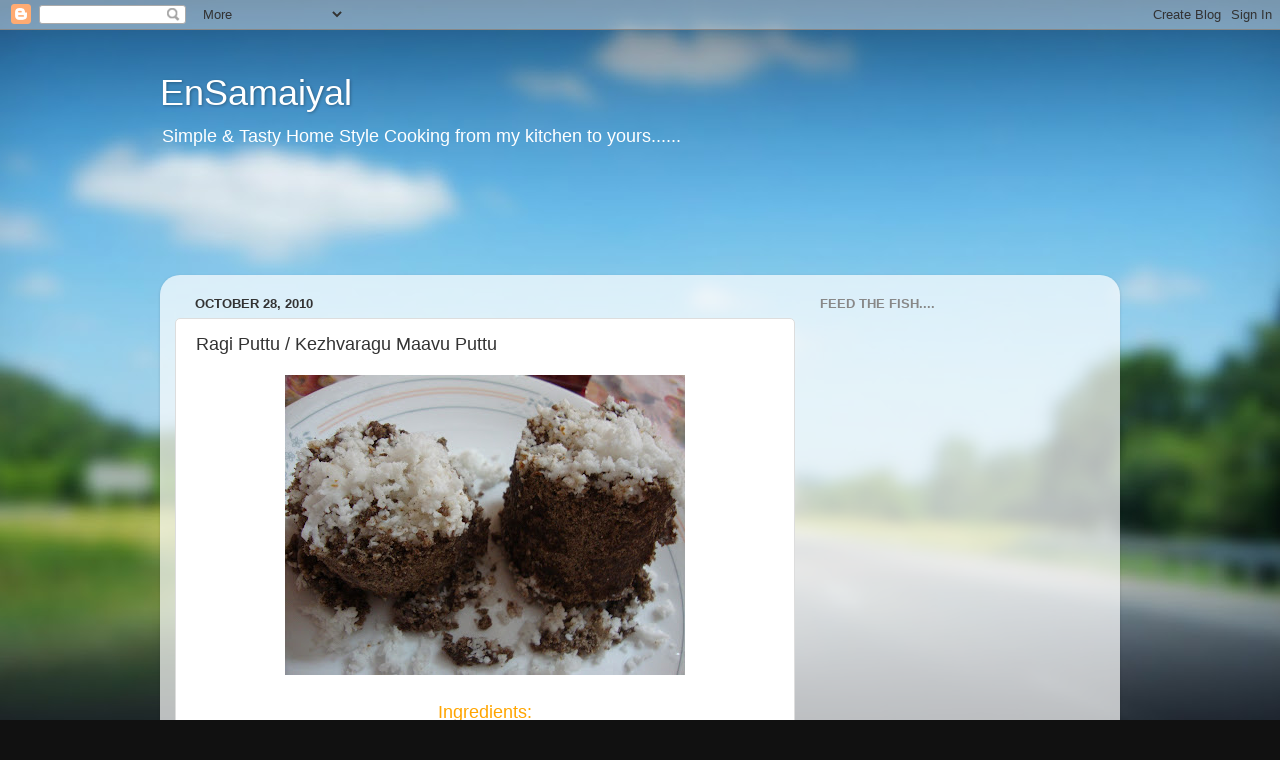

--- FILE ---
content_type: text/html; charset=UTF-8
request_url: https://ennsamaiyal.blogspot.com/2010/10/ragi-puttu-kezhvaragu-maavu-puttu.html?showComment=1288443752605
body_size: 19978
content:
<!DOCTYPE html>
<html class='v2' dir='ltr' lang='en'>
<head>
<link href='https://www.blogger.com/static/v1/widgets/335934321-css_bundle_v2.css' rel='stylesheet' type='text/css'/>
<meta content='width=1100' name='viewport'/>
<meta content='text/html; charset=UTF-8' http-equiv='Content-Type'/>
<meta content='blogger' name='generator'/>
<link href='https://ennsamaiyal.blogspot.com/favicon.ico' rel='icon' type='image/x-icon'/>
<link href='http://ennsamaiyal.blogspot.com/2010/10/ragi-puttu-kezhvaragu-maavu-puttu.html' rel='canonical'/>
<link rel="alternate" type="application/atom+xml" title="EnSamaiyal - Atom" href="https://ennsamaiyal.blogspot.com/feeds/posts/default" />
<link rel="alternate" type="application/rss+xml" title="EnSamaiyal - RSS" href="https://ennsamaiyal.blogspot.com/feeds/posts/default?alt=rss" />
<link rel="service.post" type="application/atom+xml" title="EnSamaiyal - Atom" href="https://www.blogger.com/feeds/7422805816905191577/posts/default" />

<link rel="alternate" type="application/atom+xml" title="EnSamaiyal - Atom" href="https://ennsamaiyal.blogspot.com/feeds/3731640559628514534/comments/default" />
<!--Can't find substitution for tag [blog.ieCssRetrofitLinks]-->
<link href='https://blogger.googleusercontent.com/img/b/R29vZ2xl/AVvXsEg_Li8ste3601HMYiEkzY3KVwD776tDdyBKKQ5SkAe_ofPKesfliv9s9BmeglWJKVZYqT7THHTo9sybmv6HWjs3-VjQmGz3fgSI05ezPpxhLWQRBaOWq98xdKx3EmTaa7xMjm03olH-ZYzo/s400/DSC01140.JPG' rel='image_src'/>
<meta content='http://ennsamaiyal.blogspot.com/2010/10/ragi-puttu-kezhvaragu-maavu-puttu.html' property='og:url'/>
<meta content='Ragi Puttu / Kezhvaragu Maavu Puttu' property='og:title'/>
<meta content=' Ingredients:  Ragi Flour/ Kezhavaragu Maavu - 1 cup  Grated Coconut - 3 to 4 tbsp  Salt to Taste  Water - To Sprinkle (1/4 cup  Ghee - 2 ts...' property='og:description'/>
<meta content='https://blogger.googleusercontent.com/img/b/R29vZ2xl/AVvXsEg_Li8ste3601HMYiEkzY3KVwD776tDdyBKKQ5SkAe_ofPKesfliv9s9BmeglWJKVZYqT7THHTo9sybmv6HWjs3-VjQmGz3fgSI05ezPpxhLWQRBaOWq98xdKx3EmTaa7xMjm03olH-ZYzo/w1200-h630-p-k-no-nu/DSC01140.JPG' property='og:image'/>
<title>EnSamaiyal: Ragi Puttu / Kezhvaragu Maavu Puttu</title>
<style id='page-skin-1' type='text/css'><!--
/*-----------------------------------------------
Blogger Template Style
Name:     Picture Window
Designer: Blogger
URL:      www.blogger.com
----------------------------------------------- */
/* Content
----------------------------------------------- */
body {
font: normal normal 15px Arial, Tahoma, Helvetica, FreeSans, sans-serif;
color: #333333;
background: #111111 url(//themes.googleusercontent.com/image?id=1OACCYOE0-eoTRTfsBuX1NMN9nz599ufI1Jh0CggPFA_sK80AGkIr8pLtYRpNUKPmwtEa) repeat-x fixed top center;
}
html body .region-inner {
min-width: 0;
max-width: 100%;
width: auto;
}
.content-outer {
font-size: 90%;
}
a:link {
text-decoration:none;
color: #336699;
}
a:visited {
text-decoration:none;
color: #6699cc;
}
a:hover {
text-decoration:underline;
color: #33aaff;
}
.content-outer {
background: transparent none repeat scroll top left;
-moz-border-radius: 0;
-webkit-border-radius: 0;
-goog-ms-border-radius: 0;
border-radius: 0;
-moz-box-shadow: 0 0 0 rgba(0, 0, 0, .15);
-webkit-box-shadow: 0 0 0 rgba(0, 0, 0, .15);
-goog-ms-box-shadow: 0 0 0 rgba(0, 0, 0, .15);
box-shadow: 0 0 0 rgba(0, 0, 0, .15);
margin: 20px auto;
}
.content-inner {
padding: 0;
}
/* Header
----------------------------------------------- */
.header-outer {
background: transparent none repeat-x scroll top left;
_background-image: none;
color: #ffffff;
-moz-border-radius: 0;
-webkit-border-radius: 0;
-goog-ms-border-radius: 0;
border-radius: 0;
}
.Header img, .Header #header-inner {
-moz-border-radius: 0;
-webkit-border-radius: 0;
-goog-ms-border-radius: 0;
border-radius: 0;
}
.header-inner .Header .titlewrapper,
.header-inner .Header .descriptionwrapper {
padding-left: 0;
padding-right: 0;
}
.Header h1 {
font: normal normal 36px Arial, Tahoma, Helvetica, FreeSans, sans-serif;
text-shadow: 1px 1px 3px rgba(0, 0, 0, 0.3);
}
.Header h1 a {
color: #ffffff;
}
.Header .description {
font-size: 130%;
}
/* Tabs
----------------------------------------------- */
.tabs-inner {
margin: .5em 20px 0;
padding: 0;
}
.tabs-inner .section {
margin: 0;
}
.tabs-inner .widget ul {
padding: 0;
background: transparent none repeat scroll bottom;
-moz-border-radius: 0;
-webkit-border-radius: 0;
-goog-ms-border-radius: 0;
border-radius: 0;
}
.tabs-inner .widget li {
border: none;
}
.tabs-inner .widget li a {
display: inline-block;
padding: .5em 1em;
margin-right: .25em;
color: #ffffff;
font: normal normal 15px Arial, Tahoma, Helvetica, FreeSans, sans-serif;
-moz-border-radius: 10px 10px 0 0;
-webkit-border-top-left-radius: 10px;
-webkit-border-top-right-radius: 10px;
-goog-ms-border-radius: 10px 10px 0 0;
border-radius: 10px 10px 0 0;
background: transparent url(https://resources.blogblog.com/blogblog/data/1kt/transparent/black50.png) repeat scroll top left;
border-right: 1px solid transparent;
}
.tabs-inner .widget li:first-child a {
padding-left: 1.25em;
-moz-border-radius-topleft: 10px;
-moz-border-radius-bottomleft: 0;
-webkit-border-top-left-radius: 10px;
-webkit-border-bottom-left-radius: 0;
-goog-ms-border-top-left-radius: 10px;
-goog-ms-border-bottom-left-radius: 0;
border-top-left-radius: 10px;
border-bottom-left-radius: 0;
}
.tabs-inner .widget li.selected a,
.tabs-inner .widget li a:hover {
position: relative;
z-index: 1;
background: transparent url(https://resources.blogblog.com/blogblog/data/1kt/transparent/white80.png) repeat scroll bottom;
color: #336699;
-moz-box-shadow: 0 0 3px rgba(0, 0, 0, .15);
-webkit-box-shadow: 0 0 3px rgba(0, 0, 0, .15);
-goog-ms-box-shadow: 0 0 3px rgba(0, 0, 0, .15);
box-shadow: 0 0 3px rgba(0, 0, 0, .15);
}
/* Headings
----------------------------------------------- */
h2 {
font: bold normal 13px Arial, Tahoma, Helvetica, FreeSans, sans-serif;
text-transform: uppercase;
color: #888888;
margin: .5em 0;
}
/* Main
----------------------------------------------- */
.main-outer {
background: transparent url(https://resources.blogblog.com/blogblog/data/1kt/transparent/white80.png) repeat scroll top left;
-moz-border-radius: 20px 20px 0 0;
-webkit-border-top-left-radius: 20px;
-webkit-border-top-right-radius: 20px;
-webkit-border-bottom-left-radius: 0;
-webkit-border-bottom-right-radius: 0;
-goog-ms-border-radius: 20px 20px 0 0;
border-radius: 20px 20px 0 0;
-moz-box-shadow: 0 1px 3px rgba(0, 0, 0, .15);
-webkit-box-shadow: 0 1px 3px rgba(0, 0, 0, .15);
-goog-ms-box-shadow: 0 1px 3px rgba(0, 0, 0, .15);
box-shadow: 0 1px 3px rgba(0, 0, 0, .15);
}
.main-inner {
padding: 15px 20px 20px;
}
.main-inner .column-center-inner {
padding: 0 0;
}
.main-inner .column-left-inner {
padding-left: 0;
}
.main-inner .column-right-inner {
padding-right: 0;
}
/* Posts
----------------------------------------------- */
h3.post-title {
margin: 0;
font: normal normal 18px Arial, Tahoma, Helvetica, FreeSans, sans-serif;
}
.comments h4 {
margin: 1em 0 0;
font: normal normal 18px Arial, Tahoma, Helvetica, FreeSans, sans-serif;
}
.date-header span {
color: #333333;
}
.post-outer {
background-color: #ffffff;
border: solid 1px #dddddd;
-moz-border-radius: 5px;
-webkit-border-radius: 5px;
border-radius: 5px;
-goog-ms-border-radius: 5px;
padding: 15px 20px;
margin: 0 -20px 20px;
}
.post-body {
line-height: 1.4;
font-size: 110%;
position: relative;
}
.post-header {
margin: 0 0 1.5em;
color: #999999;
line-height: 1.6;
}
.post-footer {
margin: .5em 0 0;
color: #999999;
line-height: 1.6;
}
#blog-pager {
font-size: 140%
}
#comments .comment-author {
padding-top: 1.5em;
border-top: dashed 1px #ccc;
border-top: dashed 1px rgba(128, 128, 128, .5);
background-position: 0 1.5em;
}
#comments .comment-author:first-child {
padding-top: 0;
border-top: none;
}
.avatar-image-container {
margin: .2em 0 0;
}
/* Comments
----------------------------------------------- */
.comments .comments-content .icon.blog-author {
background-repeat: no-repeat;
background-image: url([data-uri]);
}
.comments .comments-content .loadmore a {
border-top: 1px solid #33aaff;
border-bottom: 1px solid #33aaff;
}
.comments .continue {
border-top: 2px solid #33aaff;
}
/* Widgets
----------------------------------------------- */
.widget ul, .widget #ArchiveList ul.flat {
padding: 0;
list-style: none;
}
.widget ul li, .widget #ArchiveList ul.flat li {
border-top: dashed 1px #ccc;
border-top: dashed 1px rgba(128, 128, 128, .5);
}
.widget ul li:first-child, .widget #ArchiveList ul.flat li:first-child {
border-top: none;
}
.widget .post-body ul {
list-style: disc;
}
.widget .post-body ul li {
border: none;
}
/* Footer
----------------------------------------------- */
.footer-outer {
color:#cccccc;
background: transparent url(https://resources.blogblog.com/blogblog/data/1kt/transparent/black50.png) repeat scroll top left;
-moz-border-radius: 0 0 20px 20px;
-webkit-border-top-left-radius: 0;
-webkit-border-top-right-radius: 0;
-webkit-border-bottom-left-radius: 20px;
-webkit-border-bottom-right-radius: 20px;
-goog-ms-border-radius: 0 0 20px 20px;
border-radius: 0 0 20px 20px;
-moz-box-shadow: 0 1px 3px rgba(0, 0, 0, .15);
-webkit-box-shadow: 0 1px 3px rgba(0, 0, 0, .15);
-goog-ms-box-shadow: 0 1px 3px rgba(0, 0, 0, .15);
box-shadow: 0 1px 3px rgba(0, 0, 0, .15);
}
.footer-inner {
padding: 10px 20px 20px;
}
.footer-outer a {
color: #99ccee;
}
.footer-outer a:visited {
color: #77aaee;
}
.footer-outer a:hover {
color: #33aaff;
}
.footer-outer .widget h2 {
color: #aaaaaa;
}
/* Mobile
----------------------------------------------- */
html body.mobile {
height: auto;
}
html body.mobile {
min-height: 480px;
background-size: 100% auto;
}
.mobile .body-fauxcolumn-outer {
background: transparent none repeat scroll top left;
}
html .mobile .mobile-date-outer, html .mobile .blog-pager {
border-bottom: none;
background: transparent url(https://resources.blogblog.com/blogblog/data/1kt/transparent/white80.png) repeat scroll top left;
margin-bottom: 10px;
}
.mobile .date-outer {
background: transparent url(https://resources.blogblog.com/blogblog/data/1kt/transparent/white80.png) repeat scroll top left;
}
.mobile .header-outer, .mobile .main-outer,
.mobile .post-outer, .mobile .footer-outer {
-moz-border-radius: 0;
-webkit-border-radius: 0;
-goog-ms-border-radius: 0;
border-radius: 0;
}
.mobile .content-outer,
.mobile .main-outer,
.mobile .post-outer {
background: inherit;
border: none;
}
.mobile .content-outer {
font-size: 100%;
}
.mobile-link-button {
background-color: #336699;
}
.mobile-link-button a:link, .mobile-link-button a:visited {
color: #ffffff;
}
.mobile-index-contents {
color: #333333;
}
.mobile .tabs-inner .PageList .widget-content {
background: transparent url(https://resources.blogblog.com/blogblog/data/1kt/transparent/white80.png) repeat scroll bottom;
color: #336699;
}
.mobile .tabs-inner .PageList .widget-content .pagelist-arrow {
border-left: 1px solid transparent;
}

--></style>
<style id='template-skin-1' type='text/css'><!--
body {
min-width: 960px;
}
.content-outer, .content-fauxcolumn-outer, .region-inner {
min-width: 960px;
max-width: 960px;
_width: 960px;
}
.main-inner .columns {
padding-left: 0;
padding-right: 310px;
}
.main-inner .fauxcolumn-center-outer {
left: 0;
right: 310px;
/* IE6 does not respect left and right together */
_width: expression(this.parentNode.offsetWidth -
parseInt("0") -
parseInt("310px") + 'px');
}
.main-inner .fauxcolumn-left-outer {
width: 0;
}
.main-inner .fauxcolumn-right-outer {
width: 310px;
}
.main-inner .column-left-outer {
width: 0;
right: 100%;
margin-left: -0;
}
.main-inner .column-right-outer {
width: 310px;
margin-right: -310px;
}
#layout {
min-width: 0;
}
#layout .content-outer {
min-width: 0;
width: 800px;
}
#layout .region-inner {
min-width: 0;
width: auto;
}
body#layout div.add_widget {
padding: 8px;
}
body#layout div.add_widget a {
margin-left: 32px;
}
--></style>
<style>
    body {background-image:url(\/\/themes.googleusercontent.com\/image?id=1OACCYOE0-eoTRTfsBuX1NMN9nz599ufI1Jh0CggPFA_sK80AGkIr8pLtYRpNUKPmwtEa);}
    
@media (max-width: 200px) { body {background-image:url(\/\/themes.googleusercontent.com\/image?id=1OACCYOE0-eoTRTfsBuX1NMN9nz599ufI1Jh0CggPFA_sK80AGkIr8pLtYRpNUKPmwtEa&options=w200);}}
@media (max-width: 400px) and (min-width: 201px) { body {background-image:url(\/\/themes.googleusercontent.com\/image?id=1OACCYOE0-eoTRTfsBuX1NMN9nz599ufI1Jh0CggPFA_sK80AGkIr8pLtYRpNUKPmwtEa&options=w400);}}
@media (max-width: 800px) and (min-width: 401px) { body {background-image:url(\/\/themes.googleusercontent.com\/image?id=1OACCYOE0-eoTRTfsBuX1NMN9nz599ufI1Jh0CggPFA_sK80AGkIr8pLtYRpNUKPmwtEa&options=w800);}}
@media (max-width: 1200px) and (min-width: 801px) { body {background-image:url(\/\/themes.googleusercontent.com\/image?id=1OACCYOE0-eoTRTfsBuX1NMN9nz599ufI1Jh0CggPFA_sK80AGkIr8pLtYRpNUKPmwtEa&options=w1200);}}
/* Last tag covers anything over one higher than the previous max-size cap. */
@media (min-width: 1201px) { body {background-image:url(\/\/themes.googleusercontent.com\/image?id=1OACCYOE0-eoTRTfsBuX1NMN9nz599ufI1Jh0CggPFA_sK80AGkIr8pLtYRpNUKPmwtEa&options=w1600);}}
  </style>
<link href='https://www.blogger.com/dyn-css/authorization.css?targetBlogID=7422805816905191577&amp;zx=b1d139f1-3500-4344-a0be-eb6c992dbcbb' media='none' onload='if(media!=&#39;all&#39;)media=&#39;all&#39;' rel='stylesheet'/><noscript><link href='https://www.blogger.com/dyn-css/authorization.css?targetBlogID=7422805816905191577&amp;zx=b1d139f1-3500-4344-a0be-eb6c992dbcbb' rel='stylesheet'/></noscript>
<meta name='google-adsense-platform-account' content='ca-host-pub-1556223355139109'/>
<meta name='google-adsense-platform-domain' content='blogspot.com'/>

<!-- data-ad-client=ca-pub-7940722872217662 -->

</head>
<body class='loading variant-open'>
<div class='navbar section' id='navbar' name='Navbar'><div class='widget Navbar' data-version='1' id='Navbar1'><script type="text/javascript">
    function setAttributeOnload(object, attribute, val) {
      if(window.addEventListener) {
        window.addEventListener('load',
          function(){ object[attribute] = val; }, false);
      } else {
        window.attachEvent('onload', function(){ object[attribute] = val; });
      }
    }
  </script>
<div id="navbar-iframe-container"></div>
<script type="text/javascript" src="https://apis.google.com/js/platform.js"></script>
<script type="text/javascript">
      gapi.load("gapi.iframes:gapi.iframes.style.bubble", function() {
        if (gapi.iframes && gapi.iframes.getContext) {
          gapi.iframes.getContext().openChild({
              url: 'https://www.blogger.com/navbar/7422805816905191577?po\x3d3731640559628514534\x26origin\x3dhttps://ennsamaiyal.blogspot.com',
              where: document.getElementById("navbar-iframe-container"),
              id: "navbar-iframe"
          });
        }
      });
    </script><script type="text/javascript">
(function() {
var script = document.createElement('script');
script.type = 'text/javascript';
script.src = '//pagead2.googlesyndication.com/pagead/js/google_top_exp.js';
var head = document.getElementsByTagName('head')[0];
if (head) {
head.appendChild(script);
}})();
</script>
</div></div>
<div class='body-fauxcolumns'>
<div class='fauxcolumn-outer body-fauxcolumn-outer'>
<div class='cap-top'>
<div class='cap-left'></div>
<div class='cap-right'></div>
</div>
<div class='fauxborder-left'>
<div class='fauxborder-right'></div>
<div class='fauxcolumn-inner'>
</div>
</div>
<div class='cap-bottom'>
<div class='cap-left'></div>
<div class='cap-right'></div>
</div>
</div>
</div>
<div class='content'>
<div class='content-fauxcolumns'>
<div class='fauxcolumn-outer content-fauxcolumn-outer'>
<div class='cap-top'>
<div class='cap-left'></div>
<div class='cap-right'></div>
</div>
<div class='fauxborder-left'>
<div class='fauxborder-right'></div>
<div class='fauxcolumn-inner'>
</div>
</div>
<div class='cap-bottom'>
<div class='cap-left'></div>
<div class='cap-right'></div>
</div>
</div>
</div>
<div class='content-outer'>
<div class='content-cap-top cap-top'>
<div class='cap-left'></div>
<div class='cap-right'></div>
</div>
<div class='fauxborder-left content-fauxborder-left'>
<div class='fauxborder-right content-fauxborder-right'></div>
<div class='content-inner'>
<header>
<div class='header-outer'>
<div class='header-cap-top cap-top'>
<div class='cap-left'></div>
<div class='cap-right'></div>
</div>
<div class='fauxborder-left header-fauxborder-left'>
<div class='fauxborder-right header-fauxborder-right'></div>
<div class='region-inner header-inner'>
<div class='header section' id='header' name='Header'><div class='widget Header' data-version='1' id='Header1'>
<div id='header-inner'>
<div class='titlewrapper'>
<h1 class='title'>
<a href='https://ennsamaiyal.blogspot.com/'>
EnSamaiyal
</a>
</h1>
</div>
<div class='descriptionwrapper'>
<p class='description'><span>Simple &amp; Tasty Home Style Cooking from my kitchen to yours......</span></p>
</div>
</div>
</div></div>
</div>
</div>
<div class='header-cap-bottom cap-bottom'>
<div class='cap-left'></div>
<div class='cap-right'></div>
</div>
</div>
</header>
<div class='tabs-outer'>
<div class='tabs-cap-top cap-top'>
<div class='cap-left'></div>
<div class='cap-right'></div>
</div>
<div class='fauxborder-left tabs-fauxborder-left'>
<div class='fauxborder-right tabs-fauxborder-right'></div>
<div class='region-inner tabs-inner'>
<div class='tabs section' id='crosscol' name='Cross-Column'><div class='widget HTML' data-version='1' id='HTML6'>
<h2 class='title'>AdSense</h2>
<div class='widget-content'>
<script type="text/javascript"><!--
google_ad_client = "ca-pub-7940722872217662";
google_ad_host = "pub-1556223355139109";
/* Image ad */
google_ad_slot = "5863683768";
google_ad_width = 728;
google_ad_height = 90;
//-->
</script>
<script type="text/javascript" src="//pagead2.googlesyndication.com/pagead/show_ads.js">
</script>
</div>
<div class='clear'></div>
</div></div>
<div class='tabs no-items section' id='crosscol-overflow' name='Cross-Column 2'></div>
</div>
</div>
<div class='tabs-cap-bottom cap-bottom'>
<div class='cap-left'></div>
<div class='cap-right'></div>
</div>
</div>
<div class='main-outer'>
<div class='main-cap-top cap-top'>
<div class='cap-left'></div>
<div class='cap-right'></div>
</div>
<div class='fauxborder-left main-fauxborder-left'>
<div class='fauxborder-right main-fauxborder-right'></div>
<div class='region-inner main-inner'>
<div class='columns fauxcolumns'>
<div class='fauxcolumn-outer fauxcolumn-center-outer'>
<div class='cap-top'>
<div class='cap-left'></div>
<div class='cap-right'></div>
</div>
<div class='fauxborder-left'>
<div class='fauxborder-right'></div>
<div class='fauxcolumn-inner'>
</div>
</div>
<div class='cap-bottom'>
<div class='cap-left'></div>
<div class='cap-right'></div>
</div>
</div>
<div class='fauxcolumn-outer fauxcolumn-left-outer'>
<div class='cap-top'>
<div class='cap-left'></div>
<div class='cap-right'></div>
</div>
<div class='fauxborder-left'>
<div class='fauxborder-right'></div>
<div class='fauxcolumn-inner'>
</div>
</div>
<div class='cap-bottom'>
<div class='cap-left'></div>
<div class='cap-right'></div>
</div>
</div>
<div class='fauxcolumn-outer fauxcolumn-right-outer'>
<div class='cap-top'>
<div class='cap-left'></div>
<div class='cap-right'></div>
</div>
<div class='fauxborder-left'>
<div class='fauxborder-right'></div>
<div class='fauxcolumn-inner'>
</div>
</div>
<div class='cap-bottom'>
<div class='cap-left'></div>
<div class='cap-right'></div>
</div>
</div>
<!-- corrects IE6 width calculation -->
<div class='columns-inner'>
<div class='column-center-outer'>
<div class='column-center-inner'>
<div class='main section' id='main' name='Main'><div class='widget Blog' data-version='1' id='Blog1'>
<div class='blog-posts hfeed'>

          <div class="date-outer">
        
<h2 class='date-header'><span>October 28, 2010</span></h2>

          <div class="date-posts">
        
<div class='post-outer'>
<div class='post hentry uncustomized-post-template' itemprop='blogPost' itemscope='itemscope' itemtype='http://schema.org/BlogPosting'>
<meta content='https://blogger.googleusercontent.com/img/b/R29vZ2xl/AVvXsEg_Li8ste3601HMYiEkzY3KVwD776tDdyBKKQ5SkAe_ofPKesfliv9s9BmeglWJKVZYqT7THHTo9sybmv6HWjs3-VjQmGz3fgSI05ezPpxhLWQRBaOWq98xdKx3EmTaa7xMjm03olH-ZYzo/s400/DSC01140.JPG' itemprop='image_url'/>
<meta content='7422805816905191577' itemprop='blogId'/>
<meta content='3731640559628514534' itemprop='postId'/>
<a name='3731640559628514534'></a>
<h3 class='post-title entry-title' itemprop='name'>
Ragi Puttu / Kezhvaragu Maavu Puttu
</h3>
<div class='post-header'>
<div class='post-header-line-1'></div>
</div>
<div class='post-body entry-content' id='post-body-3731640559628514534' itemprop='description articleBody'>
<div class="separator" style="clear: both; text-align: center;"><a href="https://blogger.googleusercontent.com/img/b/R29vZ2xl/AVvXsEg_Li8ste3601HMYiEkzY3KVwD776tDdyBKKQ5SkAe_ofPKesfliv9s9BmeglWJKVZYqT7THHTo9sybmv6HWjs3-VjQmGz3fgSI05ezPpxhLWQRBaOWq98xdKx3EmTaa7xMjm03olH-ZYzo/s1600/DSC01140.JPG" imageanchor="1" style="margin-left: 1em; margin-right: 1em;"><img border="0" height="300" nx="true" src="https://blogger.googleusercontent.com/img/b/R29vZ2xl/AVvXsEg_Li8ste3601HMYiEkzY3KVwD776tDdyBKKQ5SkAe_ofPKesfliv9s9BmeglWJKVZYqT7THHTo9sybmv6HWjs3-VjQmGz3fgSI05ezPpxhLWQRBaOWq98xdKx3EmTaa7xMjm03olH-ZYzo/s400/DSC01140.JPG" width="400" /></a></div><div class="separator" style="clear: both; text-align: center;"><br />
</div><div class="separator" style="clear: both; text-align: center;"><span style="color: orange; font-size: large;">Ingredients:</span></div><div class="separator" style="clear: both; text-align: center;"><br />
</div><ol><li><div class="separator" style="clear: both; text-align: center;"><em><span style="background-color: white; color: black;">Ragi Flour/ Kezhavaragu Maavu - 1 cup</span></em></div></li>
<li><div class="separator" style="clear: both; text-align: center;"><em><span style="background-color: white; color: black;">Grated Coconut - 3 to 4 tbsp</span></em></div></li>
<li><div class="separator" style="clear: both; text-align: center;"><em><span style="background-color: white; color: black;">Salt to Taste</span></em></div></li>
<li><div class="separator" style="clear: both; text-align: center;"><em><span style="background-color: white; color: black;">Water - To Sprinkle (1/4 cup</span></em></div></li>
<li><div class="separator" style="clear: both; text-align: center;"><em><span style="background-color: white; color: black;">Ghee - 2 tsp</span></em></div></li>
</ol><div class="separator" style="clear: both; text-align: center;"><br />
</div><div class="separator" style="clear: both; text-align: center;"><a href="https://blogger.googleusercontent.com/img/b/R29vZ2xl/AVvXsEjomBaNo__aU2o4Se0STNNKAPd2Te7a-ZrpOQA4C0ruPtl3bCdkpaFBNO6MtqReI9t4tKJ2fslIwlXN7UiMkQI9iTPk-tGsQPwblAdyp59yUkyB3amJiu4PfTh6uYZGLdQPatZQHVGlMWvs/s1600/DSC01148.JPG" imageanchor="1" style="margin-left: 1em; margin-right: 1em;"><img border="0" height="640" nx="true" src="https://blogger.googleusercontent.com/img/b/R29vZ2xl/AVvXsEjomBaNo__aU2o4Se0STNNKAPd2Te7a-ZrpOQA4C0ruPtl3bCdkpaFBNO6MtqReI9t4tKJ2fslIwlXN7UiMkQI9iTPk-tGsQPwblAdyp59yUkyB3amJiu4PfTh6uYZGLdQPatZQHVGlMWvs/s640/DSC01148.JPG" width="480" /></a></div><div class="separator" style="clear: both; text-align: center;"><br />
</div><div class="separator" style="clear: both; text-align: center;"><strong><span style="color: orange; font-size: large;">Method:</span></strong></div><div class="separator" style="clear: both; text-align: center;"><br />
</div><div class="separator" style="clear: both; text-align: center;">First mix ragi flour &amp; salt well together .Start sprinkle water little by litttle &amp; mix well with ur hand till the flour gets moisture&nbsp;, make sure there is no lumps formed. Now take the Puttu maker &amp; first add&nbsp;little grated coconut ,then add the ragi flour ,then again grated coconut &amp; then add the flour&nbsp;,&nbsp; fill like this&nbsp;till the&nbsp;top of the puttu maker &amp; cover with the lid &amp; steam&nbsp;it for about 15 to 20 mins till the steam comes out of the holes&nbsp;on top of the lid.&nbsp;Serve hot with sugar &amp; ghee &amp; extra grated coconut....U can also serve it with sugar &amp; banana....</div><div class="separator" style="clear: both; text-align: center;"><br />
</div><div class="separator" style="clear: both; text-align: center;"><a href="https://blogger.googleusercontent.com/img/b/R29vZ2xl/AVvXsEjxqFUZi_SBnXASO7iyqLJSLZo7Ed4LlNry3E7lBE9W25MTDoCsQ_y45lzoa0p7fXcQKMEGIX0jwGeq2OMug_mV4jKPzI2ev4lXIjmiX0-ywcODsRVIwt0TBy3oS_W3GwXiB8qbnhat28Lc/s1600/DSC01141.JPG" imageanchor="1" style="margin-left: 1em; margin-right: 1em;"><img border="0" height="300" nx="true" src="https://blogger.googleusercontent.com/img/b/R29vZ2xl/AVvXsEjxqFUZi_SBnXASO7iyqLJSLZo7Ed4LlNry3E7lBE9W25MTDoCsQ_y45lzoa0p7fXcQKMEGIX0jwGeq2OMug_mV4jKPzI2ev4lXIjmiX0-ywcODsRVIwt0TBy3oS_W3GwXiB8qbnhat28Lc/s400/DSC01141.JPG" width="400" /></a></div><div class="separator" style="clear: both; text-align: center;"><br />
</div><span style="color: blue; font-size: x-small;"><em>PriRaj</em></span>
<div style='clear: both;'></div>
</div>
<div class='post-footer'>
<div class='post-footer-line post-footer-line-1'>
<span class='post-author vcard'>
Posted by
<span class='fn' itemprop='author' itemscope='itemscope' itemtype='http://schema.org/Person'>
<meta content='https://www.blogger.com/profile/08245786429117348436' itemprop='url'/>
<a class='g-profile' href='https://www.blogger.com/profile/08245786429117348436' rel='author' title='author profile'>
<span itemprop='name'>PriyaRaj</span>
</a>
</span>
</span>
<span class='post-timestamp'>
at
<meta content='http://ennsamaiyal.blogspot.com/2010/10/ragi-puttu-kezhvaragu-maavu-puttu.html' itemprop='url'/>
<a class='timestamp-link' href='https://ennsamaiyal.blogspot.com/2010/10/ragi-puttu-kezhvaragu-maavu-puttu.html' rel='bookmark' title='permanent link'><abbr class='published' itemprop='datePublished' title='2010-10-28T20:18:00+05:30'>8:18&#8239;PM</abbr></a>
</span>
<span class='post-comment-link'>
</span>
<span class='post-icons'>
<span class='item-action'>
<a href='https://www.blogger.com/email-post/7422805816905191577/3731640559628514534' title='Email Post'>
<img alt='' class='icon-action' height='13' src='https://resources.blogblog.com/img/icon18_email.gif' width='18'/>
</a>
</span>
<span class='item-control blog-admin pid-1385717042'>
<a href='https://www.blogger.com/post-edit.g?blogID=7422805816905191577&postID=3731640559628514534&from=pencil' title='Edit Post'>
<img alt='' class='icon-action' height='18' src='https://resources.blogblog.com/img/icon18_edit_allbkg.gif' width='18'/>
</a>
</span>
</span>
<div class='post-share-buttons goog-inline-block'>
</div>
</div>
<div class='post-footer-line post-footer-line-2'>
<span class='post-labels'>
Labels:
<a href='https://ennsamaiyal.blogspot.com/search/label/Puttu%20Recipes..' rel='tag'>Puttu Recipes..</a>
</span>
</div>
<div class='post-footer-line post-footer-line-3'>
<span class='post-location'>
</span>
</div>
</div>
</div>
<div class='comments' id='comments'>
<a name='comments'></a>
<h4>19 comments:</h4>
<div id='Blog1_comments-block-wrapper'>
<dl class='avatar-comment-indent' id='comments-block'>
<dt class='comment-author ' id='c6493830711055641429'>
<a name='c6493830711055641429'></a>
<div class="avatar-image-container vcard"><span dir="ltr"><a href="https://www.blogger.com/profile/18309251376956390848" target="" rel="nofollow" onclick="" class="avatar-hovercard" id="av-6493830711055641429-18309251376956390848"><img src="https://resources.blogblog.com/img/blank.gif" width="35" height="35" class="delayLoad" style="display: none;" longdesc="//blogger.googleusercontent.com/img/b/R29vZ2xl/AVvXsEijXTLzI5b3YPY5YT2-iwoDJftAZyq1_2a63aV4jCA_lA01NoeDMY_FJGipmpuB_vqhoJNQ0w1fSdmRftk4HP8uOh6P-UsDCK5MKpvLw7mgsy87OfDlOKgboplsdTjxmw/s45-c/1029-034-08-1060.gif" alt="" title="Shama Nagarajan">

<noscript><img src="//blogger.googleusercontent.com/img/b/R29vZ2xl/AVvXsEijXTLzI5b3YPY5YT2-iwoDJftAZyq1_2a63aV4jCA_lA01NoeDMY_FJGipmpuB_vqhoJNQ0w1fSdmRftk4HP8uOh6P-UsDCK5MKpvLw7mgsy87OfDlOKgboplsdTjxmw/s45-c/1029-034-08-1060.gif" width="35" height="35" class="photo" alt=""></noscript></a></span></div>
<a href='https://www.blogger.com/profile/18309251376956390848' rel='nofollow'>Shama Nagarajan</a>
said...
</dt>
<dd class='comment-body' id='Blog1_cmt-6493830711055641429'>
<p>
healthy recipe..
</p>
</dd>
<dd class='comment-footer'>
<span class='comment-timestamp'>
<a href='https://ennsamaiyal.blogspot.com/2010/10/ragi-puttu-kezhvaragu-maavu-puttu.html?showComment=1288284885731#c6493830711055641429' title='comment permalink'>
October 28, 2010 at 10:24&#8239;PM
</a>
<span class='item-control blog-admin pid-1367714713'>
<a class='comment-delete' href='https://www.blogger.com/comment/delete/7422805816905191577/6493830711055641429' title='Delete Comment'>
<img src='https://resources.blogblog.com/img/icon_delete13.gif'/>
</a>
</span>
</span>
</dd>
<dt class='comment-author ' id='c3590804404749275018'>
<a name='c3590804404749275018'></a>
<div class="avatar-image-container avatar-stock"><span dir="ltr"><a href="https://www.blogger.com/profile/10499271559215116110" target="" rel="nofollow" onclick="" class="avatar-hovercard" id="av-3590804404749275018-10499271559215116110"><img src="//www.blogger.com/img/blogger_logo_round_35.png" width="35" height="35" alt="" title="Menaga Sathia">

</a></span></div>
<a href='https://www.blogger.com/profile/10499271559215116110' rel='nofollow'>Menaga Sathia</a>
said...
</dt>
<dd class='comment-body' id='Blog1_cmt-3590804404749275018'>
<p>
எனக&#3021;க&#3009; ம&#3007;கவ&#3009;ம&#3021; ப&#3007;ட&#3007;த&#3021;த ப&#3009;ட&#3021;ட&#3009;,அர&#3009;ம&#3016;!!
</p>
</dd>
<dd class='comment-footer'>
<span class='comment-timestamp'>
<a href='https://ennsamaiyal.blogspot.com/2010/10/ragi-puttu-kezhvaragu-maavu-puttu.html?showComment=1288287164462#c3590804404749275018' title='comment permalink'>
October 28, 2010 at 11:02&#8239;PM
</a>
<span class='item-control blog-admin pid-1942887325'>
<a class='comment-delete' href='https://www.blogger.com/comment/delete/7422805816905191577/3590804404749275018' title='Delete Comment'>
<img src='https://resources.blogblog.com/img/icon_delete13.gif'/>
</a>
</span>
</span>
</dd>
<dt class='comment-author ' id='c5401432855149068650'>
<a name='c5401432855149068650'></a>
<div class="avatar-image-container avatar-stock"><span dir="ltr"><a href="https://www.blogger.com/profile/13898472736807385705" target="" rel="nofollow" onclick="" class="avatar-hovercard" id="av-5401432855149068650-13898472736807385705"><img src="//www.blogger.com/img/blogger_logo_round_35.png" width="35" height="35" alt="" title="subhashini">

</a></span></div>
<a href='https://www.blogger.com/profile/13898472736807385705' rel='nofollow'>subhashini</a>
said...
</dt>
<dd class='comment-body' id='Blog1_cmt-5401432855149068650'>
<p>
looks yummy
</p>
</dd>
<dd class='comment-footer'>
<span class='comment-timestamp'>
<a href='https://ennsamaiyal.blogspot.com/2010/10/ragi-puttu-kezhvaragu-maavu-puttu.html?showComment=1288288947072#c5401432855149068650' title='comment permalink'>
October 28, 2010 at 11:32&#8239;PM
</a>
<span class='item-control blog-admin pid-865224796'>
<a class='comment-delete' href='https://www.blogger.com/comment/delete/7422805816905191577/5401432855149068650' title='Delete Comment'>
<img src='https://resources.blogblog.com/img/icon_delete13.gif'/>
</a>
</span>
</span>
</dd>
<dt class='comment-author ' id='c3284953651573926482'>
<a name='c3284953651573926482'></a>
<div class="avatar-image-container avatar-stock"><span dir="ltr"><a href="https://www.blogger.com/profile/16877565823603705723" target="" rel="nofollow" onclick="" class="avatar-hovercard" id="av-3284953651573926482-16877565823603705723"><img src="//www.blogger.com/img/blogger_logo_round_35.png" width="35" height="35" alt="" title="Priya Suresh">

</a></span></div>
<a href='https://www.blogger.com/profile/16877565823603705723' rel='nofollow'>Priya Suresh</a>
said...
</dt>
<dd class='comment-body' id='Blog1_cmt-3284953651573926482'>
<p>
Nutritious and healthy puttu..
</p>
</dd>
<dd class='comment-footer'>
<span class='comment-timestamp'>
<a href='https://ennsamaiyal.blogspot.com/2010/10/ragi-puttu-kezhvaragu-maavu-puttu.html?showComment=1288295454840#c3284953651573926482' title='comment permalink'>
October 29, 2010 at 1:20&#8239;AM
</a>
<span class='item-control blog-admin pid-129332621'>
<a class='comment-delete' href='https://www.blogger.com/comment/delete/7422805816905191577/3284953651573926482' title='Delete Comment'>
<img src='https://resources.blogblog.com/img/icon_delete13.gif'/>
</a>
</span>
</span>
</dd>
<dt class='comment-author ' id='c6764524392064928371'>
<a name='c6764524392064928371'></a>
<div class="avatar-image-container vcard"><span dir="ltr"><a href="https://www.blogger.com/profile/06018665756362323009" target="" rel="nofollow" onclick="" class="avatar-hovercard" id="av-6764524392064928371-06018665756362323009"><img src="https://resources.blogblog.com/img/blank.gif" width="35" height="35" class="delayLoad" style="display: none;" longdesc="//blogger.googleusercontent.com/img/b/R29vZ2xl/AVvXsEjj1gMIVCQm7IlVeIK6RmRgI97YdK8sQmmKXyVEa80veOOWrlgJwfNWiv31sOWZgtAxrv7PB97SqlcTxtK8FfaNd2WFOW1SDBw5gqtyL2MKRKgYU7vPFKIRJaJvAz4etA/s45-c/blog+Nov+2011" alt="" title="Chitra">

<noscript><img src="//blogger.googleusercontent.com/img/b/R29vZ2xl/AVvXsEjj1gMIVCQm7IlVeIK6RmRgI97YdK8sQmmKXyVEa80veOOWrlgJwfNWiv31sOWZgtAxrv7PB97SqlcTxtK8FfaNd2WFOW1SDBw5gqtyL2MKRKgYU7vPFKIRJaJvAz4etA/s45-c/blog+Nov+2011" width="35" height="35" class="photo" alt=""></noscript></a></span></div>
<a href='https://www.blogger.com/profile/06018665756362323009' rel='nofollow'>Chitra</a>
said...
</dt>
<dd class='comment-body' id='Blog1_cmt-6764524392064928371'>
<p>
Healthy breakfast.
</p>
</dd>
<dd class='comment-footer'>
<span class='comment-timestamp'>
<a href='https://ennsamaiyal.blogspot.com/2010/10/ragi-puttu-kezhvaragu-maavu-puttu.html?showComment=1288296005281#c6764524392064928371' title='comment permalink'>
October 29, 2010 at 1:30&#8239;AM
</a>
<span class='item-control blog-admin pid-1740603593'>
<a class='comment-delete' href='https://www.blogger.com/comment/delete/7422805816905191577/6764524392064928371' title='Delete Comment'>
<img src='https://resources.blogblog.com/img/icon_delete13.gif'/>
</a>
</span>
</span>
</dd>
<dt class='comment-author ' id='c1586160001378123814'>
<a name='c1586160001378123814'></a>
<div class="avatar-image-container avatar-stock"><span dir="ltr"><a href="https://www.blogger.com/profile/06817167391954372759" target="" rel="nofollow" onclick="" class="avatar-hovercard" id="av-1586160001378123814-06817167391954372759"><img src="//www.blogger.com/img/blogger_logo_round_35.png" width="35" height="35" alt="" title="Krishnaveni">

</a></span></div>
<a href='https://www.blogger.com/profile/06817167391954372759' rel='nofollow'>Krishnaveni</a>
said...
</dt>
<dd class='comment-body' id='Blog1_cmt-1586160001378123814'>
<p>
healthy recipe, looks yum
</p>
</dd>
<dd class='comment-footer'>
<span class='comment-timestamp'>
<a href='https://ennsamaiyal.blogspot.com/2010/10/ragi-puttu-kezhvaragu-maavu-puttu.html?showComment=1288303866081#c1586160001378123814' title='comment permalink'>
October 29, 2010 at 3:41&#8239;AM
</a>
<span class='item-control blog-admin pid-1743113296'>
<a class='comment-delete' href='https://www.blogger.com/comment/delete/7422805816905191577/1586160001378123814' title='Delete Comment'>
<img src='https://resources.blogblog.com/img/icon_delete13.gif'/>
</a>
</span>
</span>
</dd>
<dt class='comment-author ' id='c8361471779419878118'>
<a name='c8361471779419878118'></a>
<div class="avatar-image-container vcard"><span dir="ltr"><a href="https://www.blogger.com/profile/15644113603928579325" target="" rel="nofollow" onclick="" class="avatar-hovercard" id="av-8361471779419878118-15644113603928579325"><img src="https://resources.blogblog.com/img/blank.gif" width="35" height="35" class="delayLoad" style="display: none;" longdesc="//blogger.googleusercontent.com/img/b/R29vZ2xl/AVvXsEjCNDSTz6Da5nvmEFMC1dXINyGBeYPpCAGX45kK2wYhcOMdqx94t-hhewEhLQHmlT223E333llrz1dMvUc_T566BzUjyUgdvFdVRXY1TYa9zCWs9gvYUH7T_rSr5yjgpw/s45-c/IMG_3239.JPG" alt="" title="vidhas">

<noscript><img src="//blogger.googleusercontent.com/img/b/R29vZ2xl/AVvXsEjCNDSTz6Da5nvmEFMC1dXINyGBeYPpCAGX45kK2wYhcOMdqx94t-hhewEhLQHmlT223E333llrz1dMvUc_T566BzUjyUgdvFdVRXY1TYa9zCWs9gvYUH7T_rSr5yjgpw/s45-c/IMG_3239.JPG" width="35" height="35" class="photo" alt=""></noscript></a></span></div>
<a href='https://www.blogger.com/profile/15644113603928579325' rel='nofollow'>vidhas</a>
said...
</dt>
<dd class='comment-body' id='Blog1_cmt-8361471779419878118'>
<p>
yummy and healthy recipe, feel like grabing the plate.
</p>
</dd>
<dd class='comment-footer'>
<span class='comment-timestamp'>
<a href='https://ennsamaiyal.blogspot.com/2010/10/ragi-puttu-kezhvaragu-maavu-puttu.html?showComment=1288322194992#c8361471779419878118' title='comment permalink'>
October 29, 2010 at 8:46&#8239;AM
</a>
<span class='item-control blog-admin pid-1133328118'>
<a class='comment-delete' href='https://www.blogger.com/comment/delete/7422805816905191577/8361471779419878118' title='Delete Comment'>
<img src='https://resources.blogblog.com/img/icon_delete13.gif'/>
</a>
</span>
</span>
</dd>
<dt class='comment-author ' id='c2504976232125388242'>
<a name='c2504976232125388242'></a>
<div class="avatar-image-container vcard"><span dir="ltr"><a href="https://www.blogger.com/profile/17525180117462015966" target="" rel="nofollow" onclick="" class="avatar-hovercard" id="av-2504976232125388242-17525180117462015966"><img src="https://resources.blogblog.com/img/blank.gif" width="35" height="35" class="delayLoad" style="display: none;" longdesc="//blogger.googleusercontent.com/img/b/R29vZ2xl/AVvXsEgUWdOnBg8ko1xoeLrPH-m0U7hjhLfj0iwO9dSmqefpj-7KTjxLvcxsAWygRGOmzTAnw9zEyU9-4yan9u4-eP20phguv13Q4SYaXCS58H9Iq4igKlpedSuqPvWrjDtseP4/s45-c/09022008101.jpg" alt="" title="&#2970;&#3006;&#2992;&#3009;&#3000;&#3021;&#2992;&#3008;&#2992;&#3006;&#2972;&#3021;">

<noscript><img src="//blogger.googleusercontent.com/img/b/R29vZ2xl/AVvXsEgUWdOnBg8ko1xoeLrPH-m0U7hjhLfj0iwO9dSmqefpj-7KTjxLvcxsAWygRGOmzTAnw9zEyU9-4yan9u4-eP20phguv13Q4SYaXCS58H9Iq4igKlpedSuqPvWrjDtseP4/s45-c/09022008101.jpg" width="35" height="35" class="photo" alt=""></noscript></a></span></div>
<a href='https://www.blogger.com/profile/17525180117462015966' rel='nofollow'>ச&#3006;ர&#3009;ஸ&#3021;ர&#3008;ர&#3006;ஜ&#3021;</a>
said...
</dt>
<dd class='comment-body' id='Blog1_cmt-2504976232125388242'>
<p>
looks yummy
</p>
</dd>
<dd class='comment-footer'>
<span class='comment-timestamp'>
<a href='https://ennsamaiyal.blogspot.com/2010/10/ragi-puttu-kezhvaragu-maavu-puttu.html?showComment=1288330136407#c2504976232125388242' title='comment permalink'>
October 29, 2010 at 10:58&#8239;AM
</a>
<span class='item-control blog-admin pid-109816593'>
<a class='comment-delete' href='https://www.blogger.com/comment/delete/7422805816905191577/2504976232125388242' title='Delete Comment'>
<img src='https://resources.blogblog.com/img/icon_delete13.gif'/>
</a>
</span>
</span>
</dd>
<dt class='comment-author ' id='c8861939535332282079'>
<a name='c8861939535332282079'></a>
<div class="avatar-image-container vcard"><span dir="ltr"><a href="https://www.blogger.com/profile/10948691059013921222" target="" rel="nofollow" onclick="" class="avatar-hovercard" id="av-8861939535332282079-10948691059013921222"><img src="https://resources.blogblog.com/img/blank.gif" width="35" height="35" class="delayLoad" style="display: none;" longdesc="//3.bp.blogspot.com/-qOztFAb0z7U/Ya2BeaeursI/AAAAAAAAGrg/KEFqUkrJxT4pO8__xFn_QTdCz2rfE40OgCK4BGAYYCw/s35/profile_mirchi.jpg" alt="" title="aipi">

<noscript><img src="//3.bp.blogspot.com/-qOztFAb0z7U/Ya2BeaeursI/AAAAAAAAGrg/KEFqUkrJxT4pO8__xFn_QTdCz2rfE40OgCK4BGAYYCw/s35/profile_mirchi.jpg" width="35" height="35" class="photo" alt=""></noscript></a></span></div>
<a href='https://www.blogger.com/profile/10948691059013921222' rel='nofollow'>aipi</a>
said...
</dt>
<dd class='comment-body' id='Blog1_cmt-8861939535332282079'>
<p>
I have heard a lot about this dish but never ate or prepared it..looks awesome.Thanks for sharing!<br /><br /><a href="http://usmasala.blogspot.com" rel="nofollow">US Masala</a>
</p>
</dd>
<dd class='comment-footer'>
<span class='comment-timestamp'>
<a href='https://ennsamaiyal.blogspot.com/2010/10/ragi-puttu-kezhvaragu-maavu-puttu.html?showComment=1288368118319#c8861939535332282079' title='comment permalink'>
October 29, 2010 at 9:31&#8239;PM
</a>
<span class='item-control blog-admin pid-1227212566'>
<a class='comment-delete' href='https://www.blogger.com/comment/delete/7422805816905191577/8861939535332282079' title='Delete Comment'>
<img src='https://resources.blogblog.com/img/icon_delete13.gif'/>
</a>
</span>
</span>
</dd>
<dt class='comment-author ' id='c4652266340735461534'>
<a name='c4652266340735461534'></a>
<div class="avatar-image-container vcard"><span dir="ltr"><a href="https://www.blogger.com/profile/06582441349117334600" target="" rel="nofollow" onclick="" class="avatar-hovercard" id="av-4652266340735461534-06582441349117334600"><img src="https://resources.blogblog.com/img/blank.gif" width="35" height="35" class="delayLoad" style="display: none;" longdesc="//blogger.googleusercontent.com/img/b/R29vZ2xl/AVvXsEjoQp8yMdWzvwxOOrZIN4H-qMwVTEaskCmE7psVE6SNPehut7OZji6kmCgG2yOh6U234ulKmOiueNcVNeeQy6Nw7giGTE8rgcCNyYCSuzXN0Y16Iyjz6ilKhpsCCH5dKA/s45-c/*" alt="" title="Shanthi Krishnakumar">

<noscript><img src="//blogger.googleusercontent.com/img/b/R29vZ2xl/AVvXsEjoQp8yMdWzvwxOOrZIN4H-qMwVTEaskCmE7psVE6SNPehut7OZji6kmCgG2yOh6U234ulKmOiueNcVNeeQy6Nw7giGTE8rgcCNyYCSuzXN0Y16Iyjz6ilKhpsCCH5dKA/s45-c/*" width="35" height="35" class="photo" alt=""></noscript></a></span></div>
<a href='https://www.blogger.com/profile/06582441349117334600' rel='nofollow'>Shanthi Krishnakumar</a>
said...
</dt>
<dd class='comment-body' id='Blog1_cmt-4652266340735461534'>
<p>
Looks perfect and delicious
</p>
</dd>
<dd class='comment-footer'>
<span class='comment-timestamp'>
<a href='https://ennsamaiyal.blogspot.com/2010/10/ragi-puttu-kezhvaragu-maavu-puttu.html?showComment=1288436792753#c4652266340735461534' title='comment permalink'>
October 30, 2010 at 4:36&#8239;PM
</a>
<span class='item-control blog-admin pid-1179692141'>
<a class='comment-delete' href='https://www.blogger.com/comment/delete/7422805816905191577/4652266340735461534' title='Delete Comment'>
<img src='https://resources.blogblog.com/img/icon_delete13.gif'/>
</a>
</span>
</span>
</dd>
<dt class='comment-author blog-author' id='c7800029607808185093'>
<a name='c7800029607808185093'></a>
<div class="avatar-image-container vcard"><span dir="ltr"><a href="https://www.blogger.com/profile/08245786429117348436" target="" rel="nofollow" onclick="" class="avatar-hovercard" id="av-7800029607808185093-08245786429117348436"><img src="https://resources.blogblog.com/img/blank.gif" width="35" height="35" class="delayLoad" style="display: none;" longdesc="//blogger.googleusercontent.com/img/b/R29vZ2xl/AVvXsEiq5HfN3YSDLflwnFfq_f3ppfuf4JPe3eUijWW7kM32dO3H6muRX0j4cSOtT_g8SiBnB-rUikntdVGF_94hHdmT099E0NVUNdLEFfCnGXArBO05y2KS_NQCvn212WofuMw/s45-c/DSC01124.JPG" alt="" title="PriyaRaj">

<noscript><img src="//blogger.googleusercontent.com/img/b/R29vZ2xl/AVvXsEiq5HfN3YSDLflwnFfq_f3ppfuf4JPe3eUijWW7kM32dO3H6muRX0j4cSOtT_g8SiBnB-rUikntdVGF_94hHdmT099E0NVUNdLEFfCnGXArBO05y2KS_NQCvn212WofuMw/s45-c/DSC01124.JPG" width="35" height="35" class="photo" alt=""></noscript></a></span></div>
<a href='https://www.blogger.com/profile/08245786429117348436' rel='nofollow'>PriyaRaj</a>
said...
</dt>
<dd class='comment-body' id='Blog1_cmt-7800029607808185093'>
<p>
Thank u guys...
</p>
</dd>
<dd class='comment-footer'>
<span class='comment-timestamp'>
<a href='https://ennsamaiyal.blogspot.com/2010/10/ragi-puttu-kezhvaragu-maavu-puttu.html?showComment=1288443752605#c7800029607808185093' title='comment permalink'>
October 30, 2010 at 6:32&#8239;PM
</a>
<span class='item-control blog-admin pid-1385717042'>
<a class='comment-delete' href='https://www.blogger.com/comment/delete/7422805816905191577/7800029607808185093' title='Delete Comment'>
<img src='https://resources.blogblog.com/img/icon_delete13.gif'/>
</a>
</span>
</span>
</dd>
<dt class='comment-author ' id='c8607213922028933450'>
<a name='c8607213922028933450'></a>
<div class="avatar-image-container vcard"><span dir="ltr"><a href="https://www.blogger.com/profile/06018665756362323009" target="" rel="nofollow" onclick="" class="avatar-hovercard" id="av-8607213922028933450-06018665756362323009"><img src="https://resources.blogblog.com/img/blank.gif" width="35" height="35" class="delayLoad" style="display: none;" longdesc="//blogger.googleusercontent.com/img/b/R29vZ2xl/AVvXsEjj1gMIVCQm7IlVeIK6RmRgI97YdK8sQmmKXyVEa80veOOWrlgJwfNWiv31sOWZgtAxrv7PB97SqlcTxtK8FfaNd2WFOW1SDBw5gqtyL2MKRKgYU7vPFKIRJaJvAz4etA/s45-c/blog+Nov+2011" alt="" title="Chitra">

<noscript><img src="//blogger.googleusercontent.com/img/b/R29vZ2xl/AVvXsEjj1gMIVCQm7IlVeIK6RmRgI97YdK8sQmmKXyVEa80veOOWrlgJwfNWiv31sOWZgtAxrv7PB97SqlcTxtK8FfaNd2WFOW1SDBw5gqtyL2MKRKgYU7vPFKIRJaJvAz4etA/s45-c/blog+Nov+2011" width="35" height="35" class="photo" alt=""></noscript></a></span></div>
<a href='https://www.blogger.com/profile/06018665756362323009' rel='nofollow'>Chitra</a>
said...
</dt>
<dd class='comment-body' id='Blog1_cmt-8607213922028933450'>
<p>
Do you plan to visit US again?  Do let me know.
</p>
</dd>
<dd class='comment-footer'>
<span class='comment-timestamp'>
<a href='https://ennsamaiyal.blogspot.com/2010/10/ragi-puttu-kezhvaragu-maavu-puttu.html?showComment=1288450199990#c8607213922028933450' title='comment permalink'>
October 30, 2010 at 8:19&#8239;PM
</a>
<span class='item-control blog-admin pid-1740603593'>
<a class='comment-delete' href='https://www.blogger.com/comment/delete/7422805816905191577/8607213922028933450' title='Delete Comment'>
<img src='https://resources.blogblog.com/img/icon_delete13.gif'/>
</a>
</span>
</span>
</dd>
<dt class='comment-author ' id='c3887981704324194804'>
<a name='c3887981704324194804'></a>
<div class="avatar-image-container vcard"><span dir="ltr"><a href="https://www.blogger.com/profile/03925990632507309595" target="" rel="nofollow" onclick="" class="avatar-hovercard" id="av-3887981704324194804-03925990632507309595"><img src="https://resources.blogblog.com/img/blank.gif" width="35" height="35" class="delayLoad" style="display: none;" longdesc="//blogger.googleusercontent.com/img/b/R29vZ2xl/AVvXsEhei2zTEy5KN2kkPj0EJ8tS-K5sBQOktuEc_ZGjQolhOnOcPD2rGY0fSkyggmB2uoogZ2vRYLcxYt4wm_aiIg7dPyyHXc7_0xD1gzSpoyal2gOXzqu2BK9Ag-74jzzQF7Y/s45-c/IMG_0183.jpg" alt="" title="Pushpa">

<noscript><img src="//blogger.googleusercontent.com/img/b/R29vZ2xl/AVvXsEhei2zTEy5KN2kkPj0EJ8tS-K5sBQOktuEc_ZGjQolhOnOcPD2rGY0fSkyggmB2uoogZ2vRYLcxYt4wm_aiIg7dPyyHXc7_0xD1gzSpoyal2gOXzqu2BK9Ag-74jzzQF7Y/s45-c/IMG_0183.jpg" width="35" height="35" class="photo" alt=""></noscript></a></span></div>
<a href='https://www.blogger.com/profile/03925990632507309595' rel='nofollow'>Pushpa</a>
said...
</dt>
<dd class='comment-body' id='Blog1_cmt-3887981704324194804'>
<p>
Very healthy and nutritious meal...<br /><br />Pushpa @ simplehomefood.com
</p>
</dd>
<dd class='comment-footer'>
<span class='comment-timestamp'>
<a href='https://ennsamaiyal.blogspot.com/2010/10/ragi-puttu-kezhvaragu-maavu-puttu.html?showComment=1288560088065#c3887981704324194804' title='comment permalink'>
November 1, 2010 at 2:51&#8239;AM
</a>
<span class='item-control blog-admin pid-967179672'>
<a class='comment-delete' href='https://www.blogger.com/comment/delete/7422805816905191577/3887981704324194804' title='Delete Comment'>
<img src='https://resources.blogblog.com/img/icon_delete13.gif'/>
</a>
</span>
</span>
</dd>
<dt class='comment-author ' id='c4365423970910081414'>
<a name='c4365423970910081414'></a>
<div class="avatar-image-container avatar-stock"><span dir="ltr"><a href="https://www.blogger.com/profile/15350048917585198445" target="" rel="nofollow" onclick="" class="avatar-hovercard" id="av-4365423970910081414-15350048917585198445"><img src="//www.blogger.com/img/blogger_logo_round_35.png" width="35" height="35" alt="" title="Jaleela Kamal">

</a></span></div>
<a href='https://www.blogger.com/profile/15350048917585198445' rel='nofollow'>Jaleela Kamal</a>
said...
</dt>
<dd class='comment-body' id='Blog1_cmt-4365423970910081414'>
<p>
ragi puddu super
</p>
</dd>
<dd class='comment-footer'>
<span class='comment-timestamp'>
<a href='https://ennsamaiyal.blogspot.com/2010/10/ragi-puttu-kezhvaragu-maavu-puttu.html?showComment=1288702721483#c4365423970910081414' title='comment permalink'>
November 2, 2010 at 6:28&#8239;PM
</a>
<span class='item-control blog-admin pid-1061030211'>
<a class='comment-delete' href='https://www.blogger.com/comment/delete/7422805816905191577/4365423970910081414' title='Delete Comment'>
<img src='https://resources.blogblog.com/img/icon_delete13.gif'/>
</a>
</span>
</span>
</dd>
<dt class='comment-author ' id='c4154196336917820075'>
<a name='c4154196336917820075'></a>
<div class="avatar-image-container vcard"><span dir="ltr"><a href="https://www.blogger.com/profile/07338993809177982541" target="" rel="nofollow" onclick="" class="avatar-hovercard" id="av-4154196336917820075-07338993809177982541"><img src="https://resources.blogblog.com/img/blank.gif" width="35" height="35" class="delayLoad" style="display: none;" longdesc="//blogger.googleusercontent.com/img/b/R29vZ2xl/AVvXsEgo5N5sN-ncBfCWDq-_GChPn8jIOOjxzXsLRIJftHBC5la85FyUmBjX81PwMChm6XN5RYWwiCYBmT_WgRVA_MtM-Wy74QfrFMyIqKQUSXL_GU-jGAzb5R0ae_OJsT_YBA/s45-c/DSC_0143.JPG" alt="" title="Ganga Sreekanth">

<noscript><img src="//blogger.googleusercontent.com/img/b/R29vZ2xl/AVvXsEgo5N5sN-ncBfCWDq-_GChPn8jIOOjxzXsLRIJftHBC5la85FyUmBjX81PwMChm6XN5RYWwiCYBmT_WgRVA_MtM-Wy74QfrFMyIqKQUSXL_GU-jGAzb5R0ae_OJsT_YBA/s45-c/DSC_0143.JPG" width="35" height="35" class="photo" alt=""></noscript></a></span></div>
<a href='https://www.blogger.com/profile/07338993809177982541' rel='nofollow'>Ganga Sreekanth</a>
said...
</dt>
<dd class='comment-body' id='Blog1_cmt-4154196336917820075'>
<p>
healthy recipe.
</p>
</dd>
<dd class='comment-footer'>
<span class='comment-timestamp'>
<a href='https://ennsamaiyal.blogspot.com/2010/10/ragi-puttu-kezhvaragu-maavu-puttu.html?showComment=1288763466939#c4154196336917820075' title='comment permalink'>
November 3, 2010 at 11:21&#8239;AM
</a>
<span class='item-control blog-admin pid-109888053'>
<a class='comment-delete' href='https://www.blogger.com/comment/delete/7422805816905191577/4154196336917820075' title='Delete Comment'>
<img src='https://resources.blogblog.com/img/icon_delete13.gif'/>
</a>
</span>
</span>
</dd>
<dt class='comment-author ' id='c3083784804064385465'>
<a name='c3083784804064385465'></a>
<div class="avatar-image-container vcard"><span dir="ltr"><a href="https://www.blogger.com/profile/07952813309393485412" target="" rel="nofollow" onclick="" class="avatar-hovercard" id="av-3083784804064385465-07952813309393485412"><img src="https://resources.blogblog.com/img/blank.gif" width="35" height="35" class="delayLoad" style="display: none;" longdesc="//blogger.googleusercontent.com/img/b/R29vZ2xl/AVvXsEhabFTcq5hbOaos_XbYgi6K4IXqFpjmHY1_4EKphyphenhyphenP2rp-E-UtRxP0uljbQO_puU2MJDiI0HroEQzvv1hJeeMyL01hK5UzD3WCjjBuQV2iz2WwHbbSwCKXVQW_0ok4llA/s45-c/IMG_3982.JPG" alt="" title="Sarah Naveen">

<noscript><img src="//blogger.googleusercontent.com/img/b/R29vZ2xl/AVvXsEhabFTcq5hbOaos_XbYgi6K4IXqFpjmHY1_4EKphyphenhyphenP2rp-E-UtRxP0uljbQO_puU2MJDiI0HroEQzvv1hJeeMyL01hK5UzD3WCjjBuQV2iz2WwHbbSwCKXVQW_0ok4llA/s45-c/IMG_3982.JPG" width="35" height="35" class="photo" alt=""></noscript></a></span></div>
<a href='https://www.blogger.com/profile/07952813309393485412' rel='nofollow'>Sarah Naveen</a>
said...
</dt>
<dd class='comment-body' id='Blog1_cmt-3083784804064385465'>
<p>
So healthy and yummy!!
</p>
</dd>
<dd class='comment-footer'>
<span class='comment-timestamp'>
<a href='https://ennsamaiyal.blogspot.com/2010/10/ragi-puttu-kezhvaragu-maavu-puttu.html?showComment=1288891191306#c3083784804064385465' title='comment permalink'>
November 4, 2010 at 10:49&#8239;PM
</a>
<span class='item-control blog-admin pid-752989930'>
<a class='comment-delete' href='https://www.blogger.com/comment/delete/7422805816905191577/3083784804064385465' title='Delete Comment'>
<img src='https://resources.blogblog.com/img/icon_delete13.gif'/>
</a>
</span>
</span>
</dd>
<dt class='comment-author ' id='c6591529647062618919'>
<a name='c6591529647062618919'></a>
<div class="avatar-image-container avatar-stock"><span dir="ltr"><a href="https://www.blogger.com/profile/15844128873453709418" target="" rel="nofollow" onclick="" class="avatar-hovercard" id="av-6591529647062618919-15844128873453709418"><img src="//www.blogger.com/img/blogger_logo_round_35.png" width="35" height="35" alt="" title="Namitha">

</a></span></div>
<a href='https://www.blogger.com/profile/15844128873453709418' rel='nofollow'>Namitha</a>
said...
</dt>
<dd class='comment-body' id='Blog1_cmt-6591529647062618919'>
<p>
Healthy nd yummm..
</p>
</dd>
<dd class='comment-footer'>
<span class='comment-timestamp'>
<a href='https://ennsamaiyal.blogspot.com/2010/10/ragi-puttu-kezhvaragu-maavu-puttu.html?showComment=1288891420553#c6591529647062618919' title='comment permalink'>
November 4, 2010 at 10:53&#8239;PM
</a>
<span class='item-control blog-admin pid-973640298'>
<a class='comment-delete' href='https://www.blogger.com/comment/delete/7422805816905191577/6591529647062618919' title='Delete Comment'>
<img src='https://resources.blogblog.com/img/icon_delete13.gif'/>
</a>
</span>
</span>
</dd>
<dt class='comment-author ' id='c1041243392256870298'>
<a name='c1041243392256870298'></a>
<div class="avatar-image-container avatar-stock"><span dir="ltr"><a href="https://www.blogger.com/profile/08737522307176103617" target="" rel="nofollow" onclick="" class="avatar-hovercard" id="av-1041243392256870298-08737522307176103617"><img src="//www.blogger.com/img/blogger_logo_round_35.png" width="35" height="35" alt="" title="Unknown">

</a></span></div>
<a href='https://www.blogger.com/profile/08737522307176103617' rel='nofollow'>Unknown</a>
said...
</dt>
<dd class='comment-body' id='Blog1_cmt-1041243392256870298'>
<p>
Puttu looks good I made this a while ago - have yet to blog it :) Nice visiting your blog - kolam amakalama irruku :)
</p>
</dd>
<dd class='comment-footer'>
<span class='comment-timestamp'>
<a href='https://ennsamaiyal.blogspot.com/2010/10/ragi-puttu-kezhvaragu-maavu-puttu.html?showComment=1301753230237#c1041243392256870298' title='comment permalink'>
April 2, 2011 at 7:37&#8239;PM
</a>
<span class='item-control blog-admin pid-1579015080'>
<a class='comment-delete' href='https://www.blogger.com/comment/delete/7422805816905191577/1041243392256870298' title='Delete Comment'>
<img src='https://resources.blogblog.com/img/icon_delete13.gif'/>
</a>
</span>
</span>
</dd>
<dt class='comment-author ' id='c2502174933745904699'>
<a name='c2502174933745904699'></a>
<div class="avatar-image-container avatar-stock"><span dir="ltr"><a href="https://www.blogger.com/profile/08737522307176103617" target="" rel="nofollow" onclick="" class="avatar-hovercard" id="av-2502174933745904699-08737522307176103617"><img src="//www.blogger.com/img/blogger_logo_round_35.png" width="35" height="35" alt="" title="Unknown">

</a></span></div>
<a href='https://www.blogger.com/profile/08737522307176103617' rel='nofollow'>Unknown</a>
said...
</dt>
<dd class='comment-body' id='Blog1_cmt-2502174933745904699'>
<p>
Hi again - Have a special award for you on  my blog - please collect :)
</p>
</dd>
<dd class='comment-footer'>
<span class='comment-timestamp'>
<a href='https://ennsamaiyal.blogspot.com/2010/10/ragi-puttu-kezhvaragu-maavu-puttu.html?showComment=1301753415857#c2502174933745904699' title='comment permalink'>
April 2, 2011 at 7:40&#8239;PM
</a>
<span class='item-control blog-admin pid-1579015080'>
<a class='comment-delete' href='https://www.blogger.com/comment/delete/7422805816905191577/2502174933745904699' title='Delete Comment'>
<img src='https://resources.blogblog.com/img/icon_delete13.gif'/>
</a>
</span>
</span>
</dd>
</dl>
</div>
<p class='comment-footer'>
<a href='https://www.blogger.com/comment/fullpage/post/7422805816905191577/3731640559628514534' onclick=''>Post a Comment</a>
</p>
</div>
</div>

        </div></div>
      
</div>
<div class='blog-pager' id='blog-pager'>
<span id='blog-pager-newer-link'>
<a class='blog-pager-newer-link' href='https://ennsamaiyal.blogspot.com/2010/11/diwalli-snacks.html' id='Blog1_blog-pager-newer-link' title='Newer Post'>Newer Post</a>
</span>
<span id='blog-pager-older-link'>
<a class='blog-pager-older-link' href='https://ennsamaiyal.blogspot.com/2010/10/egg-pudding.html' id='Blog1_blog-pager-older-link' title='Older Post'>Older Post</a>
</span>
<a class='home-link' href='https://ennsamaiyal.blogspot.com/'>Home</a>
</div>
<div class='clear'></div>
<div class='post-feeds'>
<div class='feed-links'>
Subscribe to:
<a class='feed-link' href='https://ennsamaiyal.blogspot.com/feeds/3731640559628514534/comments/default' target='_blank' type='application/atom+xml'>Post Comments (Atom)</a>
</div>
</div>
</div></div>
</div>
</div>
<div class='column-left-outer'>
<div class='column-left-inner'>
<aside>
</aside>
</div>
</div>
<div class='column-right-outer'>
<div class='column-right-inner'>
<aside>
<div class='sidebar section' id='sidebar-right-1'><div class='widget HTML' data-version='1' id='HTML9'>
<h2 class='title'>Feed The Fish....</h2>
<div class='widget-content'>
<object type="application/x-shockwave-flash" style="outline:none;" data="http://hosting.gmodules.com/ig/gadgets/file/112581010116074801021/fish.swf?" width="300" height="200"><param name="movie" value="//hosting.gmodules.com/ig/gadgets/file/112581010116074801021/fish.swf"><param name="AllowScriptAccess" value="always" /><param name="wmode" value="opaque" /><param name="scale" value="noscale"/><param name="salign" value="tl"/></object>
</div>
<div class='clear'></div>
</div><div class='widget AdSense' data-version='1' id='AdSense8'>
<div class='widget-content'>
<script type="text/javascript"><!--
google_ad_client="pub-7940722872217662";
google_ad_host="pub-1556223355139109";
google_ad_width=120;
google_ad_height=240;
google_ad_format="120x240_as";
google_ad_type="text_image";
google_ad_host_channel="0001+S0002+L0001";
google_color_border="539BCD";
google_color_bg="539BCD";
google_color_link="FFFFFF";
google_color_url="FF9900";
google_color_text="BBBBBB";
//--></script>
<script type="text/javascript" src="//pagead2.googlesyndication.com/pagead/show_ads.js">
</script>
<div class='clear'></div>
</div>
</div><div class='widget AdSense' data-version='1' id='AdSense6'>
<div class='widget-content'>
<script type="text/javascript"><!--
google_ad_client="pub-7940722872217662";
google_ad_host="pub-1556223355139109";
google_ad_width=160;
google_ad_height=600;
google_ad_format="160x600_as";
google_ad_type="text_image";
google_ad_host_channel="0001";
google_color_border="333333";
google_color_bg="000000";
google_color_link="0000CC";
google_color_url="999999";
google_color_text="CC2288";
//--></script>
<script type="text/javascript" src="//pagead2.googlesyndication.com/pagead/show_ads.js">
</script>
<div class='clear'></div>
</div>
</div><div class='widget AdSense' data-version='1' id='AdSense5'>
<div class='widget-content'>
<script type="text/javascript"><!--
google_ad_client="pub-7940722872217662";
google_ad_host="pub-1556223355139109";
google_ad_width=160;
google_ad_height=600;
google_ad_format="160x600_as";
google_ad_type="text_image";
google_ad_host_channel="0001";
google_color_border="EE88BB";
google_color_bg="FFEEFF";
google_color_link="CC2288";
google_color_url="CC2288";
google_color_text="555544";
//--></script>
<script type="text/javascript" src="//pagead2.googlesyndication.com/pagead/show_ads.js">
</script>
<div class='clear'></div>
</div>
</div><div class='widget Followers' data-version='1' id='Followers1'>
<h2 class='title'>Followers</h2>
<div class='widget-content'>
<div id='Followers1-wrapper'>
<div style='margin-right:2px;'>
<div><script type="text/javascript" src="https://apis.google.com/js/platform.js"></script>
<div id="followers-iframe-container"></div>
<script type="text/javascript">
    window.followersIframe = null;
    function followersIframeOpen(url) {
      gapi.load("gapi.iframes", function() {
        if (gapi.iframes && gapi.iframes.getContext) {
          window.followersIframe = gapi.iframes.getContext().openChild({
            url: url,
            where: document.getElementById("followers-iframe-container"),
            messageHandlersFilter: gapi.iframes.CROSS_ORIGIN_IFRAMES_FILTER,
            messageHandlers: {
              '_ready': function(obj) {
                window.followersIframe.getIframeEl().height = obj.height;
              },
              'reset': function() {
                window.followersIframe.close();
                followersIframeOpen("https://www.blogger.com/followers/frame/7422805816905191577?colors\x3dCgt0cmFuc3BhcmVudBILdHJhbnNwYXJlbnQaByMzMzMzMzMiByMzMzY2OTkqC3RyYW5zcGFyZW50MgcjODg4ODg4OgcjMzMzMzMzQgcjMzM2Njk5SgcjMDAwMDAwUgcjMzM2Njk5Wgt0cmFuc3BhcmVudA%3D%3D\x26pageSize\x3d21\x26hl\x3den\x26origin\x3dhttps://ennsamaiyal.blogspot.com");
              },
              'open': function(url) {
                window.followersIframe.close();
                followersIframeOpen(url);
              }
            }
          });
        }
      });
    }
    followersIframeOpen("https://www.blogger.com/followers/frame/7422805816905191577?colors\x3dCgt0cmFuc3BhcmVudBILdHJhbnNwYXJlbnQaByMzMzMzMzMiByMzMzY2OTkqC3RyYW5zcGFyZW50MgcjODg4ODg4OgcjMzMzMzMzQgcjMzM2Njk5SgcjMDAwMDAwUgcjMzM2Njk5Wgt0cmFuc3BhcmVudA%3D%3D\x26pageSize\x3d21\x26hl\x3den\x26origin\x3dhttps://ennsamaiyal.blogspot.com");
  </script></div>
</div>
</div>
<div class='clear'></div>
</div>
</div><div class='widget HTML' data-version='1' id='HTML4'>
<h2 class='title'>Foodie Blogroll</h2>
<div class='widget-content'>
<script type="text/javascript" src="//widget.foodieblogroll.com?BlogID=11667&amp;StyleID=1"></script>
</div>
<div class='clear'></div>
</div><div class='widget HTML' data-version='1' id='HTML5'>
<h2 class='title'>Networked Blogs</h2>
<div class='widget-content'>
<div id='networkedblogs_nwidget_container' style='height:360px;padding-top:10px;'><div id='networkedblogs_nwidget_above'></div><div id='networkedblogs_nwidget_widget' style="border:1px solid #D1D7DF;background-color:#F5F6F9;margin:0px auto;"><div id="networkedblogs_nwidget_logo" style="padding:1px;margin:0px;background-color:#edeff4;text-align:center;height:21px;"><a href="http://networkedblogs.com/" target="_blank" title="NetworkedBlogs"><img style="border: none;" src="https://lh3.googleusercontent.com/blogger_img_proxy/AEn0k_tBGXGQTs0xkfp7hZ9YmyB3RrNuaPjwqpia2pRhgwd7eQTGUQBqE2i8yYU-yHS-eGR-2DhswYdWv9P1mu7CVL-GdREnNoqV8Obfdwj3y2q-4J9raKmlAIvM3gaNPyfbJ_0=s0-d" title="NetworkedBlogs"></a></div><div id="networkedblogs_nwidget_body" style="text-align: center;"></div><div id="networkedblogs_nwidget_follow" style="padding:5px;"><a style="display:block;line-height:100%;width:90px;margin:0px auto;padding:4px 8px;text-align:center;background-color:#3b5998;border:1px solid #D9DFEA;border-bottom-color:#0e1f5b;border-right-color:#0e1f5b;color:#FFFFFF;font-family:'lucida grande',tahoma,verdana,arial,sans-serif;font-size:11px;text-decoration:none;" href="http://networkedblogs.com/blog/ensamaiyal/?ahash=c0f491088a93af782aee56d8d8a6b729">Follow this blog</a></div></div><div id='networkedblogs_nwidget_below'></div></div><script type="text/javascript"><!--
if(typeof(networkedblogs)=="undefined"){networkedblogs = {};networkedblogs.blogId=599005;networkedblogs.shortName="ensamaiyal";}
--></script><script src="//nwidget.networkedblogs.com/getnetworkwidget?bid=599005" type="text/javascript"></script>
</div>
<div class='clear'></div>
</div><div class='widget HTML' data-version='1' id='HTML7'>
<h2 class='title'>Proud to be an IndiBlogger</h2>
<div class='widget-content'>
<a href="http://www.indiblogger.in/" title="IndiBlogger - The Largest Indian Blogger Community">
<img src="https://lh3.googleusercontent.com/blogger_img_proxy/AEn0k_t7e5qAU79nHNDxWZd7Uhm8d-VW81aIY2GaViXiE8s_5cmojBHtFY8EDk34OA3Edjd6H6e9r77Y0lPicDu4Mcd9ZQyhAVWKYvX-xUoA8OM63vvX5BY=s0-d" width="145" height="128" border="0" alt="IndiBlogger - The Largest Indian Blogger Community">
</a>
</div>
<div class='clear'></div>
</div><div class='widget AdSense' data-version='1' id='AdSense4'>
<div class='widget-content'>
<script type="text/javascript"><!--
google_ad_client="pub-7940722872217662";
google_ad_host="pub-1556223355139109";
google_ad_width=160;
google_ad_height=600;
google_ad_format="160x600_as";
google_ad_type="text_image";
google_ad_host_channel="00000+00122+00056";
google_color_border="FFFFFF";
google_color_bg="FFFFFF";
google_color_link="000099";
google_color_url="555555";
google_color_text="CC2288";
//--></script>
<script type="text/javascript" src="//pagead2.googlesyndication.com/pagead/show_ads.js">
</script>
<div class='clear'></div>
</div>
</div><div class='widget PopularPosts' data-version='1' id='PopularPosts1'>
<h2>Popular Posts</h2>
<div class='widget-content popular-posts'>
<ul>
<li>
<div class='item-content'>
<div class='item-thumbnail'>
<a href='https://ennsamaiyal.blogspot.com/2010/03/sura-puttu-shark-fish-curry.html' target='_blank'>
<img alt='' border='0' src='https://blogger.googleusercontent.com/img/b/R29vZ2xl/AVvXsEiFWzmQPghhYCzrAs7s1nFVVl5mZ3QgK4HRb0HMGL3aKd0vXRebRKiPu1ED8eZ3TSvg0mfKXUVFxJcKCGhxaPXUQkwjuifu94ztH8A0Xzm0dy4eSQRGe62CZu8saNubc5v16k0CmMSlKqSM/w72-h72-p-k-no-nu/DSC00651.JPG'/>
</a>
</div>
<div class='item-title'><a href='https://ennsamaiyal.blogspot.com/2010/03/sura-puttu-shark-fish-curry.html'>Sura Puttu /Shark Fish Curry</a></div>
<div class='item-snippet'> Ingredients:  1. Shark fish/Sura mean -1 no    2. Onion(big) - 1 nos(if want add extra )    3. Green Chillies - 5 to 6 nos    4. Garlic - 8...</div>
</div>
<div style='clear: both;'></div>
</li>
<li>
<div class='item-content'>
<div class='item-thumbnail'>
<a href='https://ennsamaiyal.blogspot.com/2010/03/chettinad-chicken-fry-kozhi-varuval.html' target='_blank'>
<img alt='' border='0' src='https://blogger.googleusercontent.com/img/b/R29vZ2xl/AVvXsEhZJJ-juEzH_UzQ4lcH02e5cRAFV4xnp_njZDea3W711d2axrKfTbWIKxp32bUxXGpnuhLnnH9D5JI-HCUCgj0DGbUrlMlVqwQGkXGr_3EebwYAqJe6FPbgF0AjJzY_XuGVP-dTrIt5z5mh/w72-h72-p-k-no-nu/DSC00751.JPG'/>
</a>
</div>
<div class='item-title'><a href='https://ennsamaiyal.blogspot.com/2010/03/chettinad-chicken-fry-kozhi-varuval.html'>Chettinad Chicken Fry/ Kozhi Varuval</a></div>
<div class='item-snippet'> Ingredients:  1. Chicken - 6 to 8 pieces   2. Turmeric Powder - 1/4 tsp   3. Ginger - 1 inch   4. Garlic - 4 to 5 nos   5 .Dry Red Chillies...</div>
</div>
<div style='clear: both;'></div>
</li>
<li>
<div class='item-content'>
<div class='item-thumbnail'>
<a href='https://ennsamaiyal.blogspot.com/2010/02/crab-gravy-nandu-kolambu.html' target='_blank'>
<img alt='' border='0' src='https://blogger.googleusercontent.com/img/b/R29vZ2xl/AVvXsEiKsqiu3t0QCcXF-VV9fDXdK19asdT5141p8W4mKkAqRFkUYoWabH2yu_DJ6tLQZ8Q8LvMAMXLYxS_TCO4f36UpiNChLid-28cvnXcA_uIuvmoQ528PaS9MTl4r_XlIVWSF8BlNuHZ-FTCt/w72-h72-p-k-no-nu/DSC00666.JPG'/>
</a>
</div>
<div class='item-title'><a href='https://ennsamaiyal.blogspot.com/2010/02/crab-gravy-nandu-kolambu.html'>Crab Gravy/ Nandu Kolambu</a></div>
<div class='item-snippet'> Ingredients: 1. Crab/Nandu - 4 nos 2. Onions - 2 nos 3. Tomatoes - 1/2 no 4. Cloves - 2 nos 5. Cardamon - 1 no 6. CinnamonSticks - 2 nos 7....</div>
</div>
<div style='clear: both;'></div>
</li>
<li>
<div class='item-content'>
<div class='item-thumbnail'>
<a href='https://ennsamaiyal.blogspot.com/2009/09/shrimp-mealmaker-biryani-eralmealmaker.html' target='_blank'>
<img alt='' border='0' src='https://blogger.googleusercontent.com/img/b/R29vZ2xl/AVvXsEg9aDLIje5pgoyQWeQEcPwe2cSxs5uajSVvxbOp_Z5x9FQ-o8J6Q5fibmuGRtS1rF-Bw7r31h04tWNjt6omY47ClWcrxx1DD6IU71WowgWV8kwAI_rZ0SbSdS7-2i3ywkbDtc9a0_5DylQo/w72-h72-p-k-no-nu/DSC01254.JPG'/>
</a>
</div>
<div class='item-title'><a href='https://ennsamaiyal.blogspot.com/2009/09/shrimp-mealmaker-biryani-eralmealmaker.html'>Shrimp & Mealmaker Biryani / Eral,Mealmaker Biryani</a></div>
<div class='item-snippet'> Ingredients: Shrimp/Eral - 8 to 10 nos Onion(medium) - 1 no Basmathi Rice - 1 cup FennelSeeds/Sombu - 1/4 tsp Tomato - 1 no Mint Leaves - 5...</div>
</div>
<div style='clear: both;'></div>
</li>
<li>
<div class='item-content'>
<div class='item-thumbnail'>
<a href='https://ennsamaiyal.blogspot.com/2009/09/egg-kuzhambu.html' target='_blank'>
<img alt='' border='0' src='https://blogger.googleusercontent.com/img/b/R29vZ2xl/AVvXsEjpw205D_QIKntKBaus6-QsH1pEbPZws3CP_96qvCgt8VQwN9QEinMJT0wxzrnf1WZW7vIcNbJdnRdtUGn1Nw-smHDkXwmvOIE5GIwF_qOKLquP7YU3XtoQbFVGlpamDXrKhMbyyIVC7Rtt/w72-h72-p-k-no-nu/DSC01106.JPG'/>
</a>
</div>
<div class='item-title'><a href='https://ennsamaiyal.blogspot.com/2009/09/egg-kuzhambu.html'>Egg Gravy/Muttai Kuzhambu</a></div>
<div class='item-snippet'>Ingredients:   Egg - 4 nos  Onion(finely chopped) - 1 no (small)  Tomato - 3/4 no  Tamarind -  Gooseberry size  Turmeric Powder - 1 pinch  R...</div>
</div>
<div style='clear: both;'></div>
</li>
<li>
<div class='item-content'>
<div class='item-thumbnail'>
<a href='https://ennsamaiyal.blogspot.com/2010/02/mutton-gravy-mutton-kolambu.html' target='_blank'>
<img alt='' border='0' src='https://blogger.googleusercontent.com/img/b/R29vZ2xl/AVvXsEii6k8-yBq6jftUSx0cCHWv-htFsClqnDs7vJVd2nN7c0vomUPeLRirUdIq0Dbt5FwD5zZn_znRwhw96PFra6RX5dJNxBZWB9jy7DF9VUQFD7Axv_-F1VQxR5E3VOVtQN65nz5Hm5ZEm6R3/w72-h72-p-k-no-nu/DSC01501.JPG'/>
</a>
</div>
<div class='item-title'><a href='https://ennsamaiyal.blogspot.com/2010/02/mutton-gravy-mutton-kolambu.html'>Mutton Gravy / Mutton Kolambu</a></div>
<div class='item-snippet'>Iam Back friends.... need all ur support &amp; encouragement guys....... Ingredients: Mutton - 1/2 kg Onion(big)  -  1 no Tomato       - 1no...</div>
</div>
<div style='clear: both;'></div>
</li>
</ul>
<div class='clear'></div>
</div>
</div><div class='widget Stats' data-version='1' id='Stats1'>
<h2>Total Pageviews</h2>
<div class='widget-content'>
<div id='Stats1_content' style='display: none;'>
<script src='https://www.gstatic.com/charts/loader.js' type='text/javascript'></script>
<span id='Stats1_sparklinespan' style='display:inline-block; width:75px; height:30px'></span>
<span class='counter-wrapper text-counter-wrapper' id='Stats1_totalCount'>
</span>
<div class='clear'></div>
</div>
</div>
</div><div class='widget AdSense' data-version='1' id='AdSense1'>
<div class='widget-content'>
<script type="text/javascript"><!--
google_ad_client="pub-7940722872217662";
google_ad_host="pub-1556223355139109";
google_ad_width=160;
google_ad_height=600;
google_ad_format="160x600_as";
google_ad_type="text_image";
google_ad_host_channel="0001";
google_color_border="6699CC";
google_color_bg="003366";
google_color_link="FFFFFF";
google_color_url="AECCEB";
google_color_text="CC2288";
//--></script>
<script type="text/javascript" src="//pagead2.googlesyndication.com/pagead/show_ads.js">
</script>
<div class='clear'></div>
</div>
</div><div class='widget Profile' data-version='1' id='Profile1'>
<h2>About Me</h2>
<div class='widget-content'>
<a href='https://www.blogger.com/profile/08245786429117348436'><img alt='My photo' class='profile-img' height='60' src='//blogger.googleusercontent.com/img/b/R29vZ2xl/AVvXsEiq5HfN3YSDLflwnFfq_f3ppfuf4JPe3eUijWW7kM32dO3H6muRX0j4cSOtT_g8SiBnB-rUikntdVGF_94hHdmT099E0NVUNdLEFfCnGXArBO05y2KS_NQCvn212WofuMw/s220/DSC01124.JPG' width='80'/></a>
<dl class='profile-datablock'>
<dt class='profile-data'>
<a class='profile-name-link g-profile' href='https://www.blogger.com/profile/08245786429117348436' rel='author' style='background-image: url(//www.blogger.com/img/logo-16.png);'>
PriyaRaj
</a>
</dt>
</dl>
<a class='profile-link' href='https://www.blogger.com/profile/08245786429117348436' rel='author'>View my complete profile</a>
<div class='clear'></div>
</div>
</div><div class='widget HTML' data-version='1' id='HTML2'>
<h2 class='title'>Wowzio Photo Gallery</h2>
<div class='widget-content'>
<!-- Wowzio Widget START -->
<div id="wow_wwrap2b0b" rel="gallery"><script src="//widgets.wowzio.net/widgets/jscript?wtype=gallery&amp;w=270&amp;h=350&amp;bc=140412&amp;lc=FFFFFF&amp;ap=yes&amp;ps=4&amp;gr=3&amp;gc=2&amp;sb=no&amp;sv=3&amp;cid=11&amp;ef=fade&amp;ids=62597&amp;ti=EnSamaiyal" type="text/javascript"></script><div id="wow_sign2b0b"><a id="wow_sr2b0b" href="http://www.wowzio.com" title="Photo Gallery Blog Widgets">Wowzio</a><div id="wow_sl2b0b"><a id="gwl_2b0b" class="wow_bl bl_f" href="http://www.wowzio.com/widgets/designer?ids=62597&wtype=gallery&cid=11" title="grab/edit this widget">grab this</a> &middot; <a id="sml_2b0b" class="wow_bl" href="http://www.wowzio.com/widgets/seewidgets?ids=62597&cid=11" title="widgets for EnSamaiyal">food</a> blog<div class="wowclear"></div></div></div></div>
<!-- Wowzio Widget END -->
</div>
<div class='clear'></div>
</div><div class='widget AdSense' data-version='1' id='AdSense2'>
<div class='widget-content'>
<script type="text/javascript"><!--
google_ad_client="pub-7940722872217662";
google_ad_host="pub-1556223355139109";
google_ad_width=250;
google_ad_height=250;
google_ad_format="250x250_as";
google_ad_type="text_image";
google_ad_host_channel="0001";
google_color_border="FFFFFF";
google_color_bg="FFFFFF";
google_color_link="000099";
google_color_url="CC2288";
google_color_text="CC2288";
//--></script>
<script type="text/javascript" src="//pagead2.googlesyndication.com/pagead/show_ads.js">
</script>
<div class='clear'></div>
</div>
</div><div class='widget Label' data-version='1' id='Label1'>
<h2>Menu List</h2>
<div class='widget-content list-label-widget-content'>
<ul>
<li>
<a dir='ltr' href='https://ennsamaiyal.blogspot.com/search/label/..'>..</a>
<span dir='ltr'>(1)</span>
</li>
<li>
<a dir='ltr' href='https://ennsamaiyal.blogspot.com/search/label/Appetizers%2FStarters'>Appetizers/Starters</a>
<span dir='ltr'>(1)</span>
</li>
<li>
<a dir='ltr' href='https://ennsamaiyal.blogspot.com/search/label/Awards'>Awards</a>
<span dir='ltr'>(10)</span>
</li>
<li>
<a dir='ltr' href='https://ennsamaiyal.blogspot.com/search/label/Biryani%27s'>Biryani&#39;s</a>
<span dir='ltr'>(2)</span>
</li>
<li>
<a dir='ltr' href='https://ennsamaiyal.blogspot.com/search/label/Breakfast%20and%20Dinner'>Breakfast and Dinner</a>
<span dir='ltr'>(6)</span>
</li>
<li>
<a dir='ltr' href='https://ennsamaiyal.blogspot.com/search/label/Chutney%20Variety%27s'>Chutney Variety&#39;s</a>
<span dir='ltr'>(3)</span>
</li>
<li>
<a dir='ltr' href='https://ennsamaiyal.blogspot.com/search/label/Cookies'>Cookies</a>
<span dir='ltr'>(1)</span>
</li>
<li>
<a dir='ltr' href='https://ennsamaiyal.blogspot.com/search/label/Cutlets'>Cutlets</a>
<span dir='ltr'>(1)</span>
</li>
<li>
<a dir='ltr' href='https://ennsamaiyal.blogspot.com/search/label/Desserts'>Desserts</a>
<span dir='ltr'>(3)</span>
</li>
<li>
<a dir='ltr' href='https://ennsamaiyal.blogspot.com/search/label/Drinks'>Drinks</a>
<span dir='ltr'>(4)</span>
</li>
<li>
<a dir='ltr' href='https://ennsamaiyal.blogspot.com/search/label/Egg%20Recipes'>Egg Recipes</a>
<span dir='ltr'>(2)</span>
</li>
<li>
<a dir='ltr' href='https://ennsamaiyal.blogspot.com/search/label/Fesitival%20Dishes'>Fesitival Dishes</a>
<span dir='ltr'>(3)</span>
</li>
<li>
<a dir='ltr' href='https://ennsamaiyal.blogspot.com/search/label/Fesitival%20Kolams'>Fesitival Kolams</a>
<span dir='ltr'>(1)</span>
</li>
<li>
<a dir='ltr' href='https://ennsamaiyal.blogspot.com/search/label/Fish%20Recipes'>Fish Recipes</a>
<span dir='ltr'>(4)</span>
</li>
<li>
<a dir='ltr' href='https://ennsamaiyal.blogspot.com/search/label/Fried%20Rices'>Fried Rices</a>
<span dir='ltr'>(1)</span>
</li>
<li>
<a dir='ltr' href='https://ennsamaiyal.blogspot.com/search/label/jelly%20preparations...'>jelly preparations...</a>
<span dir='ltr'>(1)</span>
</li>
<li>
<a dir='ltr' href='https://ennsamaiyal.blogspot.com/search/label/Karuveppilai%20Recipes..'>Karuveppilai Recipes..</a>
<span dir='ltr'>(1)</span>
</li>
<li>
<a dir='ltr' href='https://ennsamaiyal.blogspot.com/search/label/Kolambu%20Varieties'>Kolambu Varieties</a>
<span dir='ltr'>(2)</span>
</li>
<li>
<a dir='ltr' href='https://ennsamaiyal.blogspot.com/search/label/KuzhambuVarieties'>KuzhambuVarieties</a>
<span dir='ltr'>(2)</span>
</li>
<li>
<a dir='ltr' href='https://ennsamaiyal.blogspot.com/search/label/Mutton%20Varities'>Mutton Varities</a>
<span dir='ltr'>(2)</span>
</li>
<li>
<a dir='ltr' href='https://ennsamaiyal.blogspot.com/search/label/My%20Jewelry%20Making'>My Jewelry Making</a>
<span dir='ltr'>(3)</span>
</li>
<li>
<a dir='ltr' href='https://ennsamaiyal.blogspot.com/search/label/Non-Vegetarian%20Kolambu%20Varieties'>Non-Vegetarian Kolambu Varieties</a>
<span dir='ltr'>(2)</span>
</li>
<li>
<a dir='ltr' href='https://ennsamaiyal.blogspot.com/search/label/Non-Vegetarian%20Side%20Dishes'>Non-Vegetarian Side Dishes</a>
<span dir='ltr'>(5)</span>
</li>
<li>
<a dir='ltr' href='https://ennsamaiyal.blogspot.com/search/label/Noodles'>Noodles</a>
<span dir='ltr'>(1)</span>
</li>
<li>
<a dir='ltr' href='https://ennsamaiyal.blogspot.com/search/label/Paniyaaram'>Paniyaaram</a>
<span dir='ltr'>(1)</span>
</li>
<li>
<a dir='ltr' href='https://ennsamaiyal.blogspot.com/search/label/Pasta'>Pasta</a>
<span dir='ltr'>(2)</span>
</li>
<li>
<a dir='ltr' href='https://ennsamaiyal.blogspot.com/search/label/Potato%20Fries%20and%20Curries'>Potato Fries and Curries</a>
<span dir='ltr'>(3)</span>
</li>
<li>
<a dir='ltr' href='https://ennsamaiyal.blogspot.com/search/label/Prawn%20Varities'>Prawn Varities</a>
<span dir='ltr'>(2)</span>
</li>
<li>
<a dir='ltr' href='https://ennsamaiyal.blogspot.com/search/label/Puttu%20Recipes..'>Puttu Recipes..</a>
<span dir='ltr'>(1)</span>
</li>
<li>
<a dir='ltr' href='https://ennsamaiyal.blogspot.com/search/label/Snacks'>Snacks</a>
<span dir='ltr'>(4)</span>
</li>
<li>
<a dir='ltr' href='https://ennsamaiyal.blogspot.com/search/label/Sundal%20Varities..'>Sundal Varities..</a>
<span dir='ltr'>(1)</span>
</li>
<li>
<a dir='ltr' href='https://ennsamaiyal.blogspot.com/search/label/Sweets'>Sweets</a>
<span dir='ltr'>(3)</span>
</li>
<li>
<a dir='ltr' href='https://ennsamaiyal.blogspot.com/search/label/Tags'>Tags</a>
<span dir='ltr'>(1)</span>
</li>
<li>
<a dir='ltr' href='https://ennsamaiyal.blogspot.com/search/label/Thokku'>Thokku</a>
<span dir='ltr'>(1)</span>
</li>
<li>
<a dir='ltr' href='https://ennsamaiyal.blogspot.com/search/label/Variety%20Rice'>Variety Rice</a>
<span dir='ltr'>(5)</span>
</li>
<li>
<a dir='ltr' href='https://ennsamaiyal.blogspot.com/search/label/Veg%20Curries%20and%20Fries'>Veg Curries and Fries</a>
<span dir='ltr'>(6)</span>
</li>
<li>
<a dir='ltr' href='https://ennsamaiyal.blogspot.com/search/label/Veg%20Gravies%2FKolambu'>Veg Gravies/Kolambu</a>
<span dir='ltr'>(1)</span>
</li>
<li>
<a dir='ltr' href='https://ennsamaiyal.blogspot.com/search/label/Veg%20Kuttu'>Veg Kuttu</a>
<span dir='ltr'>(2)</span>
</li>
</ul>
<div class='clear'></div>
</div>
</div><div class='widget BlogSearch' data-version='1' id='BlogSearch1'>
<h2 class='title'>Search This Blog</h2>
<div class='widget-content'>
<div id='BlogSearch1_form'>
<form action='https://ennsamaiyal.blogspot.com/search' class='gsc-search-box' target='_top'>
<table cellpadding='0' cellspacing='0' class='gsc-search-box'>
<tbody>
<tr>
<td class='gsc-input'>
<input autocomplete='off' class='gsc-input' name='q' size='10' title='search' type='text' value=''/>
</td>
<td class='gsc-search-button'>
<input class='gsc-search-button' title='search' type='submit' value='Search'/>
</td>
</tr>
</tbody>
</table>
</form>
</div>
</div>
<div class='clear'></div>
</div><div class='widget PageList' data-version='1' id='PageList1'>
<h2>Pages</h2>
<div class='widget-content'>
<ul>
<li>
<a href='https://ennsamaiyal.blogspot.com/'>Home</a>
</li>
</ul>
<div class='clear'></div>
</div>
</div><div class='widget HTML' data-version='1' id='HTML1'>
<h2 class='title'>Slideshow</h2>
<div class='widget-content'>
<!-- Wowzio Widget START -->
<div id="wow_wwrap5820" rel="simphoto"><script src="//widgets.wowzio.net/widgets/jscript?wtype=simphoto&amp;w=220&amp;h=220&amp;bc=000000&amp;lc=FFFFFF&amp;ap=yes&amp;ps=8&amp;sb=no&amp;sv=3&amp;cid=11&amp;ef=fade&amp;ids=62597&amp;ti=EnSamaiyal" type="text/javascript"></script><div id="wow_sign5820"><a id="wow_sr5820" href="http://www.wowzio.com" title="Panoramic Slideshow Blog Widgets">Wowzio</a><div id="wow_sl5820"><a id="gwl_5820" class="wow_bl bl_f" href="http://www.wowzio.com/widgets/designer?ids=62597&wtype=simphoto&cid=11" title="grab/edit this widget">grab this</a> &middot; <a id="sml_5820" class="wow_bl" href="http://www.wowzio.com/widgets/seewidgets?ids=62597&cid=11" title="widgets for EnSamaiyal">food</a> blog<div class="wowclear"></div></div></div></div>
<!-- Wowzio Widget END -->
</div>
<div class='clear'></div>
</div><div class='widget BlogArchive' data-version='1' id='BlogArchive1'>
<h2>My Recipes</h2>
<div class='widget-content'>
<div id='ArchiveList'>
<div id='BlogArchive1_ArchiveList'>
<ul class='hierarchy'>
<li class='archivedate collapsed'>
<a class='toggle' href='javascript:void(0)'>
<span class='zippy'>

        &#9658;&#160;
      
</span>
</a>
<a class='post-count-link' href='https://ennsamaiyal.blogspot.com/2012/'>
2012
</a>
<span class='post-count' dir='ltr'>(8)</span>
<ul class='hierarchy'>
<li class='archivedate collapsed'>
<a class='toggle' href='javascript:void(0)'>
<span class='zippy'>

        &#9658;&#160;
      
</span>
</a>
<a class='post-count-link' href='https://ennsamaiyal.blogspot.com/2012/07/'>
July
</a>
<span class='post-count' dir='ltr'>(1)</span>
</li>
</ul>
<ul class='hierarchy'>
<li class='archivedate collapsed'>
<a class='toggle' href='javascript:void(0)'>
<span class='zippy'>

        &#9658;&#160;
      
</span>
</a>
<a class='post-count-link' href='https://ennsamaiyal.blogspot.com/2012/06/'>
June
</a>
<span class='post-count' dir='ltr'>(1)</span>
</li>
</ul>
<ul class='hierarchy'>
<li class='archivedate collapsed'>
<a class='toggle' href='javascript:void(0)'>
<span class='zippy'>

        &#9658;&#160;
      
</span>
</a>
<a class='post-count-link' href='https://ennsamaiyal.blogspot.com/2012/03/'>
March
</a>
<span class='post-count' dir='ltr'>(4)</span>
</li>
</ul>
<ul class='hierarchy'>
<li class='archivedate collapsed'>
<a class='toggle' href='javascript:void(0)'>
<span class='zippy'>

        &#9658;&#160;
      
</span>
</a>
<a class='post-count-link' href='https://ennsamaiyal.blogspot.com/2012/02/'>
February
</a>
<span class='post-count' dir='ltr'>(2)</span>
</li>
</ul>
</li>
</ul>
<ul class='hierarchy'>
<li class='archivedate collapsed'>
<a class='toggle' href='javascript:void(0)'>
<span class='zippy'>

        &#9658;&#160;
      
</span>
</a>
<a class='post-count-link' href='https://ennsamaiyal.blogspot.com/2011/'>
2011
</a>
<span class='post-count' dir='ltr'>(7)</span>
<ul class='hierarchy'>
<li class='archivedate collapsed'>
<a class='toggle' href='javascript:void(0)'>
<span class='zippy'>

        &#9658;&#160;
      
</span>
</a>
<a class='post-count-link' href='https://ennsamaiyal.blogspot.com/2011/12/'>
December
</a>
<span class='post-count' dir='ltr'>(2)</span>
</li>
</ul>
<ul class='hierarchy'>
<li class='archivedate collapsed'>
<a class='toggle' href='javascript:void(0)'>
<span class='zippy'>

        &#9658;&#160;
      
</span>
</a>
<a class='post-count-link' href='https://ennsamaiyal.blogspot.com/2011/11/'>
November
</a>
<span class='post-count' dir='ltr'>(1)</span>
</li>
</ul>
<ul class='hierarchy'>
<li class='archivedate collapsed'>
<a class='toggle' href='javascript:void(0)'>
<span class='zippy'>

        &#9658;&#160;
      
</span>
</a>
<a class='post-count-link' href='https://ennsamaiyal.blogspot.com/2011/10/'>
October
</a>
<span class='post-count' dir='ltr'>(1)</span>
</li>
</ul>
<ul class='hierarchy'>
<li class='archivedate collapsed'>
<a class='toggle' href='javascript:void(0)'>
<span class='zippy'>

        &#9658;&#160;
      
</span>
</a>
<a class='post-count-link' href='https://ennsamaiyal.blogspot.com/2011/09/'>
September
</a>
<span class='post-count' dir='ltr'>(1)</span>
</li>
</ul>
<ul class='hierarchy'>
<li class='archivedate collapsed'>
<a class='toggle' href='javascript:void(0)'>
<span class='zippy'>

        &#9658;&#160;
      
</span>
</a>
<a class='post-count-link' href='https://ennsamaiyal.blogspot.com/2011/04/'>
April
</a>
<span class='post-count' dir='ltr'>(1)</span>
</li>
</ul>
<ul class='hierarchy'>
<li class='archivedate collapsed'>
<a class='toggle' href='javascript:void(0)'>
<span class='zippy'>

        &#9658;&#160;
      
</span>
</a>
<a class='post-count-link' href='https://ennsamaiyal.blogspot.com/2011/01/'>
January
</a>
<span class='post-count' dir='ltr'>(1)</span>
</li>
</ul>
</li>
</ul>
<ul class='hierarchy'>
<li class='archivedate expanded'>
<a class='toggle' href='javascript:void(0)'>
<span class='zippy toggle-open'>

        &#9660;&#160;
      
</span>
</a>
<a class='post-count-link' href='https://ennsamaiyal.blogspot.com/2010/'>
2010
</a>
<span class='post-count' dir='ltr'>(18)</span>
<ul class='hierarchy'>
<li class='archivedate collapsed'>
<a class='toggle' href='javascript:void(0)'>
<span class='zippy'>

        &#9658;&#160;
      
</span>
</a>
<a class='post-count-link' href='https://ennsamaiyal.blogspot.com/2010/11/'>
November
</a>
<span class='post-count' dir='ltr'>(1)</span>
</li>
</ul>
<ul class='hierarchy'>
<li class='archivedate expanded'>
<a class='toggle' href='javascript:void(0)'>
<span class='zippy toggle-open'>

        &#9660;&#160;
      
</span>
</a>
<a class='post-count-link' href='https://ennsamaiyal.blogspot.com/2010/10/'>
October
</a>
<span class='post-count' dir='ltr'>(2)</span>
<ul class='posts'>
<li><a href='https://ennsamaiyal.blogspot.com/2010/10/ragi-puttu-kezhvaragu-maavu-puttu.html'>Ragi Puttu / Kezhvaragu Maavu Puttu</a></li>
<li><a href='https://ennsamaiyal.blogspot.com/2010/10/egg-pudding.html'>Egg Pudding</a></li>
</ul>
</li>
</ul>
<ul class='hierarchy'>
<li class='archivedate collapsed'>
<a class='toggle' href='javascript:void(0)'>
<span class='zippy'>

        &#9658;&#160;
      
</span>
</a>
<a class='post-count-link' href='https://ennsamaiyal.blogspot.com/2010/08/'>
August
</a>
<span class='post-count' dir='ltr'>(2)</span>
</li>
</ul>
<ul class='hierarchy'>
<li class='archivedate collapsed'>
<a class='toggle' href='javascript:void(0)'>
<span class='zippy'>

        &#9658;&#160;
      
</span>
</a>
<a class='post-count-link' href='https://ennsamaiyal.blogspot.com/2010/03/'>
March
</a>
<span class='post-count' dir='ltr'>(10)</span>
</li>
</ul>
<ul class='hierarchy'>
<li class='archivedate collapsed'>
<a class='toggle' href='javascript:void(0)'>
<span class='zippy'>

        &#9658;&#160;
      
</span>
</a>
<a class='post-count-link' href='https://ennsamaiyal.blogspot.com/2010/02/'>
February
</a>
<span class='post-count' dir='ltr'>(3)</span>
</li>
</ul>
</li>
</ul>
<ul class='hierarchy'>
<li class='archivedate collapsed'>
<a class='toggle' href='javascript:void(0)'>
<span class='zippy'>

        &#9658;&#160;
      
</span>
</a>
<a class='post-count-link' href='https://ennsamaiyal.blogspot.com/2009/'>
2009
</a>
<span class='post-count' dir='ltr'>(52)</span>
<ul class='hierarchy'>
<li class='archivedate collapsed'>
<a class='toggle' href='javascript:void(0)'>
<span class='zippy'>

        &#9658;&#160;
      
</span>
</a>
<a class='post-count-link' href='https://ennsamaiyal.blogspot.com/2009/12/'>
December
</a>
<span class='post-count' dir='ltr'>(2)</span>
</li>
</ul>
<ul class='hierarchy'>
<li class='archivedate collapsed'>
<a class='toggle' href='javascript:void(0)'>
<span class='zippy'>

        &#9658;&#160;
      
</span>
</a>
<a class='post-count-link' href='https://ennsamaiyal.blogspot.com/2009/09/'>
September
</a>
<span class='post-count' dir='ltr'>(11)</span>
</li>
</ul>
<ul class='hierarchy'>
<li class='archivedate collapsed'>
<a class='toggle' href='javascript:void(0)'>
<span class='zippy'>

        &#9658;&#160;
      
</span>
</a>
<a class='post-count-link' href='https://ennsamaiyal.blogspot.com/2009/08/'>
August
</a>
<span class='post-count' dir='ltr'>(18)</span>
</li>
</ul>
<ul class='hierarchy'>
<li class='archivedate collapsed'>
<a class='toggle' href='javascript:void(0)'>
<span class='zippy'>

        &#9658;&#160;
      
</span>
</a>
<a class='post-count-link' href='https://ennsamaiyal.blogspot.com/2009/07/'>
July
</a>
<span class='post-count' dir='ltr'>(5)</span>
</li>
</ul>
<ul class='hierarchy'>
<li class='archivedate collapsed'>
<a class='toggle' href='javascript:void(0)'>
<span class='zippy'>

        &#9658;&#160;
      
</span>
</a>
<a class='post-count-link' href='https://ennsamaiyal.blogspot.com/2009/06/'>
June
</a>
<span class='post-count' dir='ltr'>(16)</span>
</li>
</ul>
</li>
</ul>
</div>
</div>
<div class='clear'></div>
</div>
</div></div>
<table border='0' cellpadding='0' cellspacing='0' class='section-columns columns-2'>
<tbody>
<tr>
<td class='first columns-cell'>
<div class='sidebar no-items section' id='sidebar-right-2-1'></div>
</td>
<td class='columns-cell'>
<div class='sidebar section' id='sidebar-right-2-2'><div class='widget AdSense' data-version='1' id='AdSense3'>
<div class='widget-content'>
<script type="text/javascript"><!--
google_ad_client="pub-7940722872217662";
google_ad_host="pub-1556223355139109";
google_ad_host_channel="00000+00122+00056";
google_ad_width=336;
google_ad_height=280;
google_ad_format="336x280_as";
google_ad_type="text_image";
google_color_border="FFFFFF";
google_color_bg="FFFFFF";
google_color_link="000099";
google_color_url="CC2288";
google_color_text="CC2288";
//--></script>
<script type="text/javascript" src="//pagead2.googlesyndication.com/pagead/show_ads.js">
</script>
<div class='clear'></div>
</div>
</div></div>
</td>
</tr>
</tbody>
</table>
<div class='sidebar section' id='sidebar-right-3'><div class='widget AdSense' data-version='1' id='AdSense7'>
<div class='widget-content'>
<script type="text/javascript"><!--
google_ad_client="pub-7940722872217662";
google_ad_host="pub-1556223355139109";
google_ad_width=200;
google_ad_height=200;
google_ad_format="200x200_as";
google_ad_type="text_image";
google_ad_host_channel="0001";
google_color_border="6699CC";
google_color_bg="003366";
google_color_link="FFFFFF";
google_color_url="AECCEB";
google_color_text="AECCEB";
//--></script>
<script type="text/javascript" src="//pagead2.googlesyndication.com/pagead/show_ads.js">
</script>
<div class='clear'></div>
</div>
</div></div>
</aside>
</div>
</div>
</div>
<div style='clear: both'></div>
<!-- columns -->
</div>
<!-- main -->
</div>
</div>
<div class='main-cap-bottom cap-bottom'>
<div class='cap-left'></div>
<div class='cap-right'></div>
</div>
</div>
<footer>
<div class='footer-outer'>
<div class='footer-cap-top cap-top'>
<div class='cap-left'></div>
<div class='cap-right'></div>
</div>
<div class='fauxborder-left footer-fauxborder-left'>
<div class='fauxborder-right footer-fauxborder-right'></div>
<div class='region-inner footer-inner'>
<div class='foot section' id='footer-1'><div class='widget HTML' data-version='1' id='HTML3'>
<h2 class='title'>Foodie Blogroll</h2>
<div class='widget-content'>
<script type="text/javascript" src="//widget.foodieblogroll.com?BlogID=11667&amp;StyleID=1"></script>
</div>
<div class='clear'></div>
</div></div>
<table border='0' cellpadding='0' cellspacing='0' class='section-columns columns-2'>
<tbody>
<tr>
<td class='first columns-cell'>
<div class='foot no-items section' id='footer-2-1'></div>
</td>
<td class='columns-cell'>
<div class='foot section' id='footer-2-2'><div class='widget HTML' data-version='1' id='HTML8'>
<h2 class='title'>New Ad</h2>
<div class='widget-content'>
<script type="text/javascript"><!--
google_ad_client = "ca-pub-7940722872217662";
google_ad_host = "pub-1556223355139109";
/* New Ad */
google_ad_slot = "2292567273";
google_ad_width = 336;
google_ad_height = 280;
//-->
</script>
<script type="text/javascript" src="//pagead2.googlesyndication.com/pagead/show_ads.js">
</script>
</div>
<div class='clear'></div>
</div></div>
</td>
</tr>
</tbody>
</table>
<!-- outside of the include in order to lock Attribution widget -->
<div class='foot section' id='footer-3' name='Footer'><div class='widget Attribution' data-version='1' id='Attribution1'>
<div class='widget-content' style='text-align: center;'>
Picture Window theme. Powered by <a href='https://www.blogger.com' target='_blank'>Blogger</a>.
</div>
<div class='clear'></div>
</div></div>
</div>
</div>
<div class='footer-cap-bottom cap-bottom'>
<div class='cap-left'></div>
<div class='cap-right'></div>
</div>
</div>
</footer>
<!-- content -->
</div>
</div>
<div class='content-cap-bottom cap-bottom'>
<div class='cap-left'></div>
<div class='cap-right'></div>
</div>
</div>
</div>
<script type='text/javascript'>
    window.setTimeout(function() {
        document.body.className = document.body.className.replace('loading', '');
      }, 10);
  </script>

<script type="text/javascript" src="https://www.blogger.com/static/v1/widgets/2028843038-widgets.js"></script>
<script type='text/javascript'>
window['__wavt'] = 'AOuZoY5qnJuL8dXRqKJyfOmyKSqbr7Ar7g:1769070652560';_WidgetManager._Init('//www.blogger.com/rearrange?blogID\x3d7422805816905191577','//ennsamaiyal.blogspot.com/2010/10/ragi-puttu-kezhvaragu-maavu-puttu.html','7422805816905191577');
_WidgetManager._SetDataContext([{'name': 'blog', 'data': {'blogId': '7422805816905191577', 'title': 'EnSamaiyal', 'url': 'https://ennsamaiyal.blogspot.com/2010/10/ragi-puttu-kezhvaragu-maavu-puttu.html', 'canonicalUrl': 'http://ennsamaiyal.blogspot.com/2010/10/ragi-puttu-kezhvaragu-maavu-puttu.html', 'homepageUrl': 'https://ennsamaiyal.blogspot.com/', 'searchUrl': 'https://ennsamaiyal.blogspot.com/search', 'canonicalHomepageUrl': 'http://ennsamaiyal.blogspot.com/', 'blogspotFaviconUrl': 'https://ennsamaiyal.blogspot.com/favicon.ico', 'bloggerUrl': 'https://www.blogger.com', 'hasCustomDomain': false, 'httpsEnabled': true, 'enabledCommentProfileImages': true, 'gPlusViewType': 'FILTERED_POSTMOD', 'adultContent': false, 'analyticsAccountNumber': '', 'encoding': 'UTF-8', 'locale': 'en', 'localeUnderscoreDelimited': 'en', 'languageDirection': 'ltr', 'isPrivate': false, 'isMobile': false, 'isMobileRequest': false, 'mobileClass': '', 'isPrivateBlog': false, 'isDynamicViewsAvailable': true, 'feedLinks': '\x3clink rel\x3d\x22alternate\x22 type\x3d\x22application/atom+xml\x22 title\x3d\x22EnSamaiyal - Atom\x22 href\x3d\x22https://ennsamaiyal.blogspot.com/feeds/posts/default\x22 /\x3e\n\x3clink rel\x3d\x22alternate\x22 type\x3d\x22application/rss+xml\x22 title\x3d\x22EnSamaiyal - RSS\x22 href\x3d\x22https://ennsamaiyal.blogspot.com/feeds/posts/default?alt\x3drss\x22 /\x3e\n\x3clink rel\x3d\x22service.post\x22 type\x3d\x22application/atom+xml\x22 title\x3d\x22EnSamaiyal - Atom\x22 href\x3d\x22https://www.blogger.com/feeds/7422805816905191577/posts/default\x22 /\x3e\n\n\x3clink rel\x3d\x22alternate\x22 type\x3d\x22application/atom+xml\x22 title\x3d\x22EnSamaiyal - Atom\x22 href\x3d\x22https://ennsamaiyal.blogspot.com/feeds/3731640559628514534/comments/default\x22 /\x3e\n', 'meTag': '', 'adsenseClientId': 'ca-pub-7940722872217662', 'adsenseHostId': 'ca-host-pub-1556223355139109', 'adsenseHasAds': true, 'adsenseAutoAds': false, 'boqCommentIframeForm': true, 'loginRedirectParam': '', 'isGoogleEverywhereLinkTooltipEnabled': true, 'view': '', 'dynamicViewsCommentsSrc': '//www.blogblog.com/dynamicviews/4224c15c4e7c9321/js/comments.js', 'dynamicViewsScriptSrc': '//www.blogblog.com/dynamicviews/6e0d22adcfa5abea', 'plusOneApiSrc': 'https://apis.google.com/js/platform.js', 'disableGComments': true, 'interstitialAccepted': false, 'sharing': {'platforms': [{'name': 'Get link', 'key': 'link', 'shareMessage': 'Get link', 'target': ''}, {'name': 'Facebook', 'key': 'facebook', 'shareMessage': 'Share to Facebook', 'target': 'facebook'}, {'name': 'BlogThis!', 'key': 'blogThis', 'shareMessage': 'BlogThis!', 'target': 'blog'}, {'name': 'X', 'key': 'twitter', 'shareMessage': 'Share to X', 'target': 'twitter'}, {'name': 'Pinterest', 'key': 'pinterest', 'shareMessage': 'Share to Pinterest', 'target': 'pinterest'}, {'name': 'Email', 'key': 'email', 'shareMessage': 'Email', 'target': 'email'}], 'disableGooglePlus': true, 'googlePlusShareButtonWidth': 0, 'googlePlusBootstrap': '\x3cscript type\x3d\x22text/javascript\x22\x3ewindow.___gcfg \x3d {\x27lang\x27: \x27en\x27};\x3c/script\x3e'}, 'hasCustomJumpLinkMessage': false, 'jumpLinkMessage': 'Read more', 'pageType': 'item', 'postId': '3731640559628514534', 'postImageThumbnailUrl': 'https://blogger.googleusercontent.com/img/b/R29vZ2xl/AVvXsEg_Li8ste3601HMYiEkzY3KVwD776tDdyBKKQ5SkAe_ofPKesfliv9s9BmeglWJKVZYqT7THHTo9sybmv6HWjs3-VjQmGz3fgSI05ezPpxhLWQRBaOWq98xdKx3EmTaa7xMjm03olH-ZYzo/s72-c/DSC01140.JPG', 'postImageUrl': 'https://blogger.googleusercontent.com/img/b/R29vZ2xl/AVvXsEg_Li8ste3601HMYiEkzY3KVwD776tDdyBKKQ5SkAe_ofPKesfliv9s9BmeglWJKVZYqT7THHTo9sybmv6HWjs3-VjQmGz3fgSI05ezPpxhLWQRBaOWq98xdKx3EmTaa7xMjm03olH-ZYzo/s400/DSC01140.JPG', 'pageName': 'Ragi Puttu / Kezhvaragu Maavu Puttu', 'pageTitle': 'EnSamaiyal: Ragi Puttu / Kezhvaragu Maavu Puttu'}}, {'name': 'features', 'data': {}}, {'name': 'messages', 'data': {'edit': 'Edit', 'linkCopiedToClipboard': 'Link copied to clipboard!', 'ok': 'Ok', 'postLink': 'Post Link'}}, {'name': 'template', 'data': {'name': 'Picture Window', 'localizedName': 'Picture Window', 'isResponsive': false, 'isAlternateRendering': false, 'isCustom': false, 'variant': 'open', 'variantId': 'open'}}, {'name': 'view', 'data': {'classic': {'name': 'classic', 'url': '?view\x3dclassic'}, 'flipcard': {'name': 'flipcard', 'url': '?view\x3dflipcard'}, 'magazine': {'name': 'magazine', 'url': '?view\x3dmagazine'}, 'mosaic': {'name': 'mosaic', 'url': '?view\x3dmosaic'}, 'sidebar': {'name': 'sidebar', 'url': '?view\x3dsidebar'}, 'snapshot': {'name': 'snapshot', 'url': '?view\x3dsnapshot'}, 'timeslide': {'name': 'timeslide', 'url': '?view\x3dtimeslide'}, 'isMobile': false, 'title': 'Ragi Puttu / Kezhvaragu Maavu Puttu', 'description': ' Ingredients:  Ragi Flour/ Kezhavaragu Maavu - 1 cup  Grated Coconut - 3 to 4 tbsp  Salt to Taste  Water - To Sprinkle (1/4 cup  Ghee - 2 ts...', 'featuredImage': 'https://blogger.googleusercontent.com/img/b/R29vZ2xl/AVvXsEg_Li8ste3601HMYiEkzY3KVwD776tDdyBKKQ5SkAe_ofPKesfliv9s9BmeglWJKVZYqT7THHTo9sybmv6HWjs3-VjQmGz3fgSI05ezPpxhLWQRBaOWq98xdKx3EmTaa7xMjm03olH-ZYzo/s400/DSC01140.JPG', 'url': 'https://ennsamaiyal.blogspot.com/2010/10/ragi-puttu-kezhvaragu-maavu-puttu.html', 'type': 'item', 'isSingleItem': true, 'isMultipleItems': false, 'isError': false, 'isPage': false, 'isPost': true, 'isHomepage': false, 'isArchive': false, 'isLabelSearch': false, 'postId': 3731640559628514534}}]);
_WidgetManager._RegisterWidget('_NavbarView', new _WidgetInfo('Navbar1', 'navbar', document.getElementById('Navbar1'), {}, 'displayModeFull'));
_WidgetManager._RegisterWidget('_HeaderView', new _WidgetInfo('Header1', 'header', document.getElementById('Header1'), {}, 'displayModeFull'));
_WidgetManager._RegisterWidget('_HTMLView', new _WidgetInfo('HTML6', 'crosscol', document.getElementById('HTML6'), {}, 'displayModeFull'));
_WidgetManager._RegisterWidget('_BlogView', new _WidgetInfo('Blog1', 'main', document.getElementById('Blog1'), {'cmtInteractionsEnabled': false, 'lightboxEnabled': true, 'lightboxModuleUrl': 'https://www.blogger.com/static/v1/jsbin/4049919853-lbx.js', 'lightboxCssUrl': 'https://www.blogger.com/static/v1/v-css/828616780-lightbox_bundle.css'}, 'displayModeFull'));
_WidgetManager._RegisterWidget('_HTMLView', new _WidgetInfo('HTML9', 'sidebar-right-1', document.getElementById('HTML9'), {}, 'displayModeFull'));
_WidgetManager._RegisterWidget('_AdSenseView', new _WidgetInfo('AdSense8', 'sidebar-right-1', document.getElementById('AdSense8'), {}, 'displayModeFull'));
_WidgetManager._RegisterWidget('_AdSenseView', new _WidgetInfo('AdSense6', 'sidebar-right-1', document.getElementById('AdSense6'), {}, 'displayModeFull'));
_WidgetManager._RegisterWidget('_AdSenseView', new _WidgetInfo('AdSense5', 'sidebar-right-1', document.getElementById('AdSense5'), {}, 'displayModeFull'));
_WidgetManager._RegisterWidget('_FollowersView', new _WidgetInfo('Followers1', 'sidebar-right-1', document.getElementById('Followers1'), {}, 'displayModeFull'));
_WidgetManager._RegisterWidget('_HTMLView', new _WidgetInfo('HTML4', 'sidebar-right-1', document.getElementById('HTML4'), {}, 'displayModeFull'));
_WidgetManager._RegisterWidget('_HTMLView', new _WidgetInfo('HTML5', 'sidebar-right-1', document.getElementById('HTML5'), {}, 'displayModeFull'));
_WidgetManager._RegisterWidget('_HTMLView', new _WidgetInfo('HTML7', 'sidebar-right-1', document.getElementById('HTML7'), {}, 'displayModeFull'));
_WidgetManager._RegisterWidget('_AdSenseView', new _WidgetInfo('AdSense4', 'sidebar-right-1', document.getElementById('AdSense4'), {}, 'displayModeFull'));
_WidgetManager._RegisterWidget('_PopularPostsView', new _WidgetInfo('PopularPosts1', 'sidebar-right-1', document.getElementById('PopularPosts1'), {}, 'displayModeFull'));
_WidgetManager._RegisterWidget('_StatsView', new _WidgetInfo('Stats1', 'sidebar-right-1', document.getElementById('Stats1'), {'title': 'Total Pageviews', 'showGraphicalCounter': false, 'showAnimatedCounter': false, 'showSparkline': true, 'statsUrl': '//ennsamaiyal.blogspot.com/b/stats?style\x3dBLACK_TRANSPARENT\x26timeRange\x3dALL_TIME\x26token\x3dAPq4FmBlA_wpclhmqrJslU0vnH0V33qNPIlUycbRhGlyJdRn9vH6DlziYZBEK_6H4kP0hb-NbDKOC8ZNngvQghqL50FHXvWSZg'}, 'displayModeFull'));
_WidgetManager._RegisterWidget('_AdSenseView', new _WidgetInfo('AdSense1', 'sidebar-right-1', document.getElementById('AdSense1'), {}, 'displayModeFull'));
_WidgetManager._RegisterWidget('_ProfileView', new _WidgetInfo('Profile1', 'sidebar-right-1', document.getElementById('Profile1'), {}, 'displayModeFull'));
_WidgetManager._RegisterWidget('_HTMLView', new _WidgetInfo('HTML2', 'sidebar-right-1', document.getElementById('HTML2'), {}, 'displayModeFull'));
_WidgetManager._RegisterWidget('_AdSenseView', new _WidgetInfo('AdSense2', 'sidebar-right-1', document.getElementById('AdSense2'), {}, 'displayModeFull'));
_WidgetManager._RegisterWidget('_LabelView', new _WidgetInfo('Label1', 'sidebar-right-1', document.getElementById('Label1'), {}, 'displayModeFull'));
_WidgetManager._RegisterWidget('_BlogSearchView', new _WidgetInfo('BlogSearch1', 'sidebar-right-1', document.getElementById('BlogSearch1'), {}, 'displayModeFull'));
_WidgetManager._RegisterWidget('_PageListView', new _WidgetInfo('PageList1', 'sidebar-right-1', document.getElementById('PageList1'), {'title': 'Pages', 'links': [{'isCurrentPage': false, 'href': 'https://ennsamaiyal.blogspot.com/', 'title': 'Home'}], 'mobile': false, 'showPlaceholder': true, 'hasCurrentPage': false}, 'displayModeFull'));
_WidgetManager._RegisterWidget('_HTMLView', new _WidgetInfo('HTML1', 'sidebar-right-1', document.getElementById('HTML1'), {}, 'displayModeFull'));
_WidgetManager._RegisterWidget('_BlogArchiveView', new _WidgetInfo('BlogArchive1', 'sidebar-right-1', document.getElementById('BlogArchive1'), {'languageDirection': 'ltr', 'loadingMessage': 'Loading\x26hellip;'}, 'displayModeFull'));
_WidgetManager._RegisterWidget('_AdSenseView', new _WidgetInfo('AdSense3', 'sidebar-right-2-2', document.getElementById('AdSense3'), {}, 'displayModeFull'));
_WidgetManager._RegisterWidget('_AdSenseView', new _WidgetInfo('AdSense7', 'sidebar-right-3', document.getElementById('AdSense7'), {}, 'displayModeFull'));
_WidgetManager._RegisterWidget('_HTMLView', new _WidgetInfo('HTML3', 'footer-1', document.getElementById('HTML3'), {}, 'displayModeFull'));
_WidgetManager._RegisterWidget('_HTMLView', new _WidgetInfo('HTML8', 'footer-2-2', document.getElementById('HTML8'), {}, 'displayModeFull'));
_WidgetManager._RegisterWidget('_AttributionView', new _WidgetInfo('Attribution1', 'footer-3', document.getElementById('Attribution1'), {}, 'displayModeFull'));
</script>
</body>
</html>

--- FILE ---
content_type: text/html; charset=UTF-8
request_url: https://ennsamaiyal.blogspot.com/b/stats?style=BLACK_TRANSPARENT&timeRange=ALL_TIME&token=APq4FmBlA_wpclhmqrJslU0vnH0V33qNPIlUycbRhGlyJdRn9vH6DlziYZBEK_6H4kP0hb-NbDKOC8ZNngvQghqL50FHXvWSZg
body_size: -15
content:
{"total":196800,"sparklineOptions":{"backgroundColor":{"fillOpacity":0.1,"fill":"#000000"},"series":[{"areaOpacity":0.3,"color":"#202020"}]},"sparklineData":[[0,4],[1,12],[2,18],[3,24],[4,5],[5,7],[6,10],[7,7],[8,9],[9,10],[10,7],[11,35],[12,7],[13,16],[14,66],[15,25],[16,34],[17,30],[18,39],[19,32],[20,71],[21,99],[22,64],[23,14],[24,20],[25,10],[26,9],[27,11],[28,60],[29,8]],"nextTickMs":1800000}

--- FILE ---
content_type: text/html; charset=utf-8
request_url: https://www.google.com/recaptcha/api2/aframe
body_size: 264
content:
<!DOCTYPE HTML><html><head><meta http-equiv="content-type" content="text/html; charset=UTF-8"></head><body><script nonce="bI_0r1Ttpdd_g6KYCtQ0Vg">/** Anti-fraud and anti-abuse applications only. See google.com/recaptcha */ try{var clients={'sodar':'https://pagead2.googlesyndication.com/pagead/sodar?'};window.addEventListener("message",function(a){try{if(a.source===window.parent){var b=JSON.parse(a.data);var c=clients[b['id']];if(c){var d=document.createElement('img');d.src=c+b['params']+'&rc='+(localStorage.getItem("rc::a")?sessionStorage.getItem("rc::b"):"");window.document.body.appendChild(d);sessionStorage.setItem("rc::e",parseInt(sessionStorage.getItem("rc::e")||0)+1);localStorage.setItem("rc::h",'1769070657112');}}}catch(b){}});window.parent.postMessage("_grecaptcha_ready", "*");}catch(b){}</script></body></html>